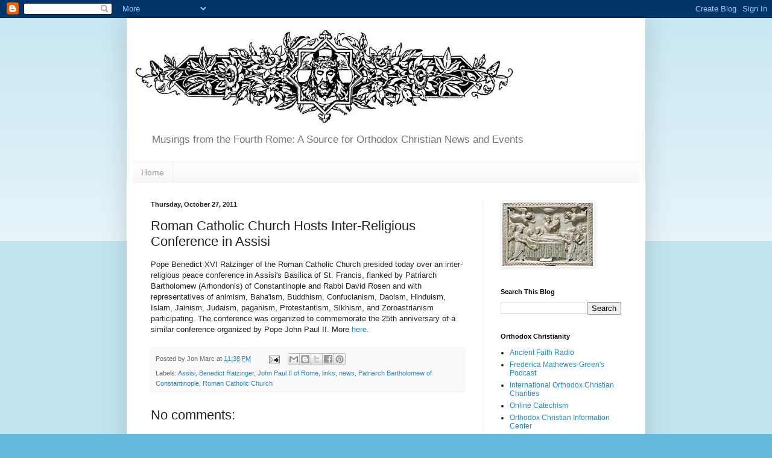

--- FILE ---
content_type: text/html; charset=UTF-8
request_url: https://albionfourthrome.blogspot.com/2011/10/roman-catholic-pope-hosts-inter.html
body_size: 20154
content:
<!DOCTYPE html>
<html class='v2' dir='ltr' xmlns='http://www.w3.org/1999/xhtml' xmlns:b='http://www.google.com/2005/gml/b' xmlns:data='http://www.google.com/2005/gml/data' xmlns:expr='http://www.google.com/2005/gml/expr'>
<head>
<link href='https://www.blogger.com/static/v1/widgets/335934321-css_bundle_v2.css' rel='stylesheet' type='text/css'/>
<meta content='IE=EmulateIE7' http-equiv='X-UA-Compatible'/>
<meta content='width=1100' name='viewport'/>
<meta content='text/html; charset=UTF-8' http-equiv='Content-Type'/>
<meta content='blogger' name='generator'/>
<link href='https://albionfourthrome.blogspot.com/favicon.ico' rel='icon' type='image/x-icon'/>
<link href='http://albionfourthrome.blogspot.com/2011/10/roman-catholic-pope-hosts-inter.html' rel='canonical'/>
<link rel="alternate" type="application/atom+xml" title="Musings from the Fourth Rome - Atom" href="https://albionfourthrome.blogspot.com/feeds/posts/default" />
<link rel="alternate" type="application/rss+xml" title="Musings from the Fourth Rome - RSS" href="https://albionfourthrome.blogspot.com/feeds/posts/default?alt=rss" />
<link rel="service.post" type="application/atom+xml" title="Musings from the Fourth Rome - Atom" href="https://www.blogger.com/feeds/5849580439208106737/posts/default" />

<link rel="alternate" type="application/atom+xml" title="Musings from the Fourth Rome - Atom" href="https://albionfourthrome.blogspot.com/feeds/2435361770521801738/comments/default" />
<!--Can't find substitution for tag [blog.ieCssRetrofitLinks]-->
<meta content='http://albionfourthrome.blogspot.com/2011/10/roman-catholic-pope-hosts-inter.html' property='og:url'/>
<meta content='Roman Catholic Church Hosts Inter-Religious Conference in Assisi' property='og:title'/>
<meta content='Pope Benedict XVI Ratzinger of the Roman Catholic Church presided today over an inter-religious peace conference in Assisi&#39;s Basilica of St....' property='og:description'/>
<title>Musings from the Fourth Rome: Roman Catholic Church Hosts Inter-Religious Conference in Assisi</title>
<style id='page-skin-1' type='text/css'><!--
/*
-----------------------------------------------
Blogger Template Style
Name:     Simple
Designer: Blogger
URL:      www.blogger.com
----------------------------------------------- */
/* Content
----------------------------------------------- */
body {
font: normal normal 12px Arial, Tahoma, Helvetica, FreeSans, sans-serif;
color: #222222;
background: #66bbdd none repeat scroll top left;
padding: 0 40px 40px 40px;
}
html body .region-inner {
min-width: 0;
max-width: 100%;
width: auto;
}
h2 {
font-size: 22px;
}
a:link {
text-decoration:none;
color: #2288bb;
}
a:visited {
text-decoration:none;
color: #888888;
}
a:hover {
text-decoration:underline;
color: #33aaff;
}
.body-fauxcolumn-outer .fauxcolumn-inner {
background: transparent url(https://resources.blogblog.com/blogblog/data/1kt/simple/body_gradient_tile_light.png) repeat scroll top left;
_background-image: none;
}
.body-fauxcolumn-outer .cap-top {
position: absolute;
z-index: 1;
height: 400px;
width: 100%;
}
.body-fauxcolumn-outer .cap-top .cap-left {
width: 100%;
background: transparent url(https://resources.blogblog.com/blogblog/data/1kt/simple/gradients_light.png) repeat-x scroll top left;
_background-image: none;
}
.content-outer {
-moz-box-shadow: 0 0 40px rgba(0, 0, 0, .15);
-webkit-box-shadow: 0 0 5px rgba(0, 0, 0, .15);
-goog-ms-box-shadow: 0 0 10px #333333;
box-shadow: 0 0 40px rgba(0, 0, 0, .15);
margin-bottom: 1px;
}
.content-inner {
padding: 10px 10px;
}
.content-inner {
background-color: #ffffff;
}
/* Header
----------------------------------------------- */
.header-outer {
background: transparent none repeat-x scroll 0 -400px;
_background-image: none;
}
.Header h1 {
font: normal normal 60px Arial, Tahoma, Helvetica, FreeSans, sans-serif;
color: #3399bb;
text-shadow: -1px -1px 1px rgba(0, 0, 0, .2);
}
.Header h1 a {
color: #3399bb;
}
.Header .description {
font-size: 140%;
color: #777777;
}
.header-inner .Header .titlewrapper {
padding: 22px 30px;
}
.header-inner .Header .descriptionwrapper {
padding: 0 30px;
}
/* Tabs
----------------------------------------------- */
.tabs-inner .section:first-child {
border-top: 1px solid #eeeeee;
}
.tabs-inner .section:first-child ul {
margin-top: -1px;
border-top: 1px solid #eeeeee;
border-left: 0 solid #eeeeee;
border-right: 0 solid #eeeeee;
}
.tabs-inner .widget ul {
background: #f5f5f5 url(https://resources.blogblog.com/blogblog/data/1kt/simple/gradients_light.png) repeat-x scroll 0 -800px;
_background-image: none;
border-bottom: 1px solid #eeeeee;
margin-top: 0;
margin-left: -30px;
margin-right: -30px;
}
.tabs-inner .widget li a {
display: inline-block;
padding: .6em 1em;
font: normal normal 14px Arial, Tahoma, Helvetica, FreeSans, sans-serif;
color: #999999;
border-left: 1px solid #ffffff;
border-right: 1px solid #eeeeee;
}
.tabs-inner .widget li:first-child a {
border-left: none;
}
.tabs-inner .widget li.selected a, .tabs-inner .widget li a:hover {
color: #000000;
background-color: #eeeeee;
text-decoration: none;
}
/* Columns
----------------------------------------------- */
.main-outer {
border-top: 0 solid #eeeeee;
}
.fauxcolumn-left-outer .fauxcolumn-inner {
border-right: 1px solid #eeeeee;
}
.fauxcolumn-right-outer .fauxcolumn-inner {
border-left: 1px solid #eeeeee;
}
/* Headings
----------------------------------------------- */
div.widget > h2,
div.widget h2.title {
margin: 0 0 1em 0;
font: normal bold 11px Arial, Tahoma, Helvetica, FreeSans, sans-serif;
color: #000000;
}
/* Widgets
----------------------------------------------- */
.widget .zippy {
color: #999999;
text-shadow: 2px 2px 1px rgba(0, 0, 0, .1);
}
.widget .popular-posts ul {
list-style: none;
}
/* Posts
----------------------------------------------- */
h2.date-header {
font: normal bold 11px Arial, Tahoma, Helvetica, FreeSans, sans-serif;
}
.date-header span {
background-color: transparent;
color: #222222;
padding: inherit;
letter-spacing: inherit;
margin: inherit;
}
.main-inner {
padding-top: 30px;
padding-bottom: 30px;
}
.main-inner .column-center-inner {
padding: 0 15px;
}
.main-inner .column-center-inner .section {
margin: 0 15px;
}
.post {
margin: 0 0 25px 0;
}
h3.post-title, .comments h4 {
font: normal normal 22px Arial, Tahoma, Helvetica, FreeSans, sans-serif;
margin: .75em 0 0;
}
.post-body {
font-size: 110%;
line-height: 1.4;
position: relative;
}
.post-body img, .post-body .tr-caption-container, .Profile img, .Image img,
.BlogList .item-thumbnail img {
padding: 2px;
background: #ffffff;
border: 1px solid #eeeeee;
-moz-box-shadow: 1px 1px 5px rgba(0, 0, 0, .1);
-webkit-box-shadow: 1px 1px 5px rgba(0, 0, 0, .1);
box-shadow: 1px 1px 5px rgba(0, 0, 0, .1);
}
.post-body img, .post-body .tr-caption-container {
padding: 5px;
}
.post-body .tr-caption-container {
color: #222222;
}
.post-body .tr-caption-container img {
padding: 0;
background: transparent;
border: none;
-moz-box-shadow: 0 0 0 rgba(0, 0, 0, .1);
-webkit-box-shadow: 0 0 0 rgba(0, 0, 0, .1);
box-shadow: 0 0 0 rgba(0, 0, 0, .1);
}
.post-header {
margin: 0 0 1.5em;
line-height: 1.6;
font-size: 90%;
}
.post-footer {
margin: 20px -2px 0;
padding: 5px 10px;
color: #666666;
background-color: #f9f9f9;
border-bottom: 1px solid #eeeeee;
line-height: 1.6;
font-size: 90%;
}
#comments .comment-author {
padding-top: 1.5em;
border-top: 1px solid #eeeeee;
background-position: 0 1.5em;
}
#comments .comment-author:first-child {
padding-top: 0;
border-top: none;
}
.avatar-image-container {
margin: .2em 0 0;
}
#comments .avatar-image-container img {
border: 1px solid #eeeeee;
}
/* Comments
----------------------------------------------- */
.comments .comments-content .icon.blog-author {
background-repeat: no-repeat;
background-image: url([data-uri]);
}
.comments .comments-content .loadmore a {
border-top: 1px solid #999999;
border-bottom: 1px solid #999999;
}
.comments .comment-thread.inline-thread {
background-color: #f9f9f9;
}
.comments .continue {
border-top: 2px solid #999999;
}
/* Accents
---------------------------------------------- */
.section-columns td.columns-cell {
border-left: 1px solid #eeeeee;
}
.blog-pager {
background: transparent none no-repeat scroll top center;
}
.blog-pager-older-link, .home-link,
.blog-pager-newer-link {
background-color: #ffffff;
padding: 5px;
}
.footer-outer {
border-top: 0 dashed #bbbbbb;
}
/* Mobile
----------------------------------------------- */
body.mobile  {
background-size: auto;
}
.mobile .body-fauxcolumn-outer {
background: transparent none repeat scroll top left;
}
.mobile .body-fauxcolumn-outer .cap-top {
background-size: 100% auto;
}
.mobile .content-outer {
-webkit-box-shadow: 0 0 3px rgba(0, 0, 0, .15);
box-shadow: 0 0 3px rgba(0, 0, 0, .15);
}
.mobile .tabs-inner .widget ul {
margin-left: 0;
margin-right: 0;
}
.mobile .post {
margin: 0;
}
.mobile .main-inner .column-center-inner .section {
margin: 0;
}
.mobile .date-header span {
padding: 0.1em 10px;
margin: 0 -10px;
}
.mobile h3.post-title {
margin: 0;
}
.mobile .blog-pager {
background: transparent none no-repeat scroll top center;
}
.mobile .footer-outer {
border-top: none;
}
.mobile .main-inner, .mobile .footer-inner {
background-color: #ffffff;
}
.mobile-index-contents {
color: #222222;
}
.mobile-link-button {
background-color: #2288bb;
}
.mobile-link-button a:link, .mobile-link-button a:visited {
color: #ffffff;
}
.mobile .tabs-inner .section:first-child {
border-top: none;
}
.mobile .tabs-inner .PageList .widget-content {
background-color: #eeeeee;
color: #000000;
border-top: 1px solid #eeeeee;
border-bottom: 1px solid #eeeeee;
}
.mobile .tabs-inner .PageList .widget-content .pagelist-arrow {
border-left: 1px solid #eeeeee;
}

--></style>
<style id='template-skin-1' type='text/css'><!--
body {
min-width: 860px;
}
.content-outer, .content-fauxcolumn-outer, .region-inner {
min-width: 860px;
max-width: 860px;
_width: 860px;
}
.main-inner .columns {
padding-left: 0px;
padding-right: 260px;
}
.main-inner .fauxcolumn-center-outer {
left: 0px;
right: 260px;
/* IE6 does not respect left and right together */
_width: expression(this.parentNode.offsetWidth -
parseInt("0px") -
parseInt("260px") + 'px');
}
.main-inner .fauxcolumn-left-outer {
width: 0px;
}
.main-inner .fauxcolumn-right-outer {
width: 260px;
}
.main-inner .column-left-outer {
width: 0px;
right: 100%;
margin-left: -0px;
}
.main-inner .column-right-outer {
width: 260px;
margin-right: -260px;
}
#layout {
min-width: 0;
}
#layout .content-outer {
min-width: 0;
width: 800px;
}
#layout .region-inner {
min-width: 0;
width: auto;
}
--></style>
<link href='http://www.clker.com/cliparts/a/b/5/7/1247116327648489002CoA_of_the_Byzantine_Empire.svg.hi.png' rel='shortcut icon'/>
<link href='https://www.blogger.com/dyn-css/authorization.css?targetBlogID=5849580439208106737&amp;zx=233e5e4b-c12d-4789-94fb-bb7e2ecbaf9e' media='none' onload='if(media!=&#39;all&#39;)media=&#39;all&#39;' rel='stylesheet'/><noscript><link href='https://www.blogger.com/dyn-css/authorization.css?targetBlogID=5849580439208106737&amp;zx=233e5e4b-c12d-4789-94fb-bb7e2ecbaf9e' rel='stylesheet'/></noscript>
<meta name='google-adsense-platform-account' content='ca-host-pub-1556223355139109'/>
<meta name='google-adsense-platform-domain' content='blogspot.com'/>

</head>
<body class='loading variant-pale'>
<div class='navbar section' id='navbar'><div class='widget Navbar' data-version='1' id='Navbar1'><script type="text/javascript">
    function setAttributeOnload(object, attribute, val) {
      if(window.addEventListener) {
        window.addEventListener('load',
          function(){ object[attribute] = val; }, false);
      } else {
        window.attachEvent('onload', function(){ object[attribute] = val; });
      }
    }
  </script>
<div id="navbar-iframe-container"></div>
<script type="text/javascript" src="https://apis.google.com/js/platform.js"></script>
<script type="text/javascript">
      gapi.load("gapi.iframes:gapi.iframes.style.bubble", function() {
        if (gapi.iframes && gapi.iframes.getContext) {
          gapi.iframes.getContext().openChild({
              url: 'https://www.blogger.com/navbar/5849580439208106737?po\x3d2435361770521801738\x26origin\x3dhttps://albionfourthrome.blogspot.com',
              where: document.getElementById("navbar-iframe-container"),
              id: "navbar-iframe"
          });
        }
      });
    </script><script type="text/javascript">
(function() {
var script = document.createElement('script');
script.type = 'text/javascript';
script.src = '//pagead2.googlesyndication.com/pagead/js/google_top_exp.js';
var head = document.getElementsByTagName('head')[0];
if (head) {
head.appendChild(script);
}})();
</script>
</div></div>
<div class='body-fauxcolumns'>
<div class='fauxcolumn-outer body-fauxcolumn-outer'>
<div class='cap-top'>
<div class='cap-left'></div>
<div class='cap-right'></div>
</div>
<div class='fauxborder-left'>
<div class='fauxborder-right'></div>
<div class='fauxcolumn-inner'>
</div>
</div>
<div class='cap-bottom'>
<div class='cap-left'></div>
<div class='cap-right'></div>
</div>
</div>
</div>
<div class='content'>
<div class='content-fauxcolumns'>
<div class='fauxcolumn-outer content-fauxcolumn-outer'>
<div class='cap-top'>
<div class='cap-left'></div>
<div class='cap-right'></div>
</div>
<div class='fauxborder-left'>
<div class='fauxborder-right'></div>
<div class='fauxcolumn-inner'>
</div>
</div>
<div class='cap-bottom'>
<div class='cap-left'></div>
<div class='cap-right'></div>
</div>
</div>
</div>
<div class='content-outer'>
<div class='content-cap-top cap-top'>
<div class='cap-left'></div>
<div class='cap-right'></div>
</div>
<div class='fauxborder-left content-fauxborder-left'>
<div class='fauxborder-right content-fauxborder-right'></div>
<div class='content-inner'>
<header>
<div class='header-outer'>
<div class='header-cap-top cap-top'>
<div class='cap-left'></div>
<div class='cap-right'></div>
</div>
<div class='fauxborder-left header-fauxborder-left'>
<div class='fauxborder-right header-fauxborder-right'></div>
<div class='region-inner header-inner'>
<div class='header section' id='header'><div class='widget Header' data-version='1' id='Header1'>
<div id='header-inner'>
<a href='https://albionfourthrome.blogspot.com/' style='display: block'>
<img alt='Musings from the Fourth Rome' height='172px; ' id='Header1_headerimg' src='https://blogger.googleusercontent.com/img/b/R29vZ2xl/AVvXsEiHNOAv12UpkDUVZR9cxqstRB9nSLeBwlI0Cq9rODYYpAtIVgHQ4awWpFZntvSA7MZbmW9uPwnYXMS9DobM49DgBuIv7OIzoFbreIoG5hBNnqV3t673OA4-pZP9RcfyV-17Ph2eC0wRFtc/s1600/Mandylion2.jpg' style='display: block' width='640px; '/>
</a>
<div class='descriptionwrapper'>
<p class='description'><span>Musings from the Fourth Rome: A Source for Orthodox Christian News and Events</span></p>
</div>
</div>
</div></div>
</div>
</div>
<div class='header-cap-bottom cap-bottom'>
<div class='cap-left'></div>
<div class='cap-right'></div>
</div>
</div>
</header>
<div class='tabs-outer'>
<div class='tabs-cap-top cap-top'>
<div class='cap-left'></div>
<div class='cap-right'></div>
</div>
<div class='fauxborder-left tabs-fauxborder-left'>
<div class='fauxborder-right tabs-fauxborder-right'></div>
<div class='region-inner tabs-inner'>
<div class='tabs section' id='crosscol'><div class='widget PageList' data-version='1' id='PageList1'>
<h2>Pages</h2>
<div class='widget-content'>
<ul>
<li>
<a href='https://albionfourthrome.blogspot.com/'>Home</a>
</li>
</ul>
<div class='clear'></div>
</div>
</div></div>
<div class='tabs no-items section' id='crosscol-overflow'></div>
</div>
</div>
<div class='tabs-cap-bottom cap-bottom'>
<div class='cap-left'></div>
<div class='cap-right'></div>
</div>
</div>
<div class='main-outer'>
<div class='main-cap-top cap-top'>
<div class='cap-left'></div>
<div class='cap-right'></div>
</div>
<div class='fauxborder-left main-fauxborder-left'>
<div class='fauxborder-right main-fauxborder-right'></div>
<div class='region-inner main-inner'>
<div class='columns fauxcolumns'>
<div class='fauxcolumn-outer fauxcolumn-center-outer'>
<div class='cap-top'>
<div class='cap-left'></div>
<div class='cap-right'></div>
</div>
<div class='fauxborder-left'>
<div class='fauxborder-right'></div>
<div class='fauxcolumn-inner'>
</div>
</div>
<div class='cap-bottom'>
<div class='cap-left'></div>
<div class='cap-right'></div>
</div>
</div>
<div class='fauxcolumn-outer fauxcolumn-left-outer'>
<div class='cap-top'>
<div class='cap-left'></div>
<div class='cap-right'></div>
</div>
<div class='fauxborder-left'>
<div class='fauxborder-right'></div>
<div class='fauxcolumn-inner'>
</div>
</div>
<div class='cap-bottom'>
<div class='cap-left'></div>
<div class='cap-right'></div>
</div>
</div>
<div class='fauxcolumn-outer fauxcolumn-right-outer'>
<div class='cap-top'>
<div class='cap-left'></div>
<div class='cap-right'></div>
</div>
<div class='fauxborder-left'>
<div class='fauxborder-right'></div>
<div class='fauxcolumn-inner'>
</div>
</div>
<div class='cap-bottom'>
<div class='cap-left'></div>
<div class='cap-right'></div>
</div>
</div>
<!-- corrects IE6 width calculation -->
<div class='columns-inner'>
<div class='column-center-outer'>
<div class='column-center-inner'>
<div class='main section' id='main'><div class='widget Blog' data-version='1' id='Blog1'>
<div class='blog-posts hfeed'>

          <div class="date-outer">
        
<h2 class='date-header'><span>Thursday, October 27, 2011</span></h2>

          <div class="date-posts">
        
<div class='post-outer'>
<div class='post hentry'>
<a name='2435361770521801738'></a>
<h3 class='post-title entry-title'>
Roman Catholic Church Hosts Inter-Religious Conference in Assisi
</h3>
<div class='post-header'>
<div class='post-header-line-1'></div>
</div>
<div class='post-body entry-content' id='post-body-2435361770521801738'>
Pope Benedict XVI Ratzinger of the Roman Catholic Church presided today over an inter-religious peace conference in Assisi's Basilica of St. Francis, flanked by Patriarch Bartholomew (Arhondonis) of Constantinople and Rabbi David Rosen and with representatives of animism, Baha'ism, Buddhism, Confucianism, Daoism, Hinduism, Islam, Jainism, Judaism, paganism, Protestantism, Sikhism, and Zoroastrianism participating. The conference was organized to commemorate the 25th anniversary of a similar conference organized by Pope John Paul II. More <a href="//www.google.com/hostednews/afp/article/ALeqM5gKA0dUXDiHbPnT7BsPBEd9dTKr_w?docId=CNG.0af8f11acd1989af42a50ede5cf89585.291">here</a>.
<div style='clear: both;'></div>
</div>
<div class='post-footer'>
<div class='post-footer-line post-footer-line-1'><span class='post-author vcard'>
Posted by
<span class='fn'>Jon Marc</span>
</span>
<span class='post-timestamp'>
at
<a class='timestamp-link' href='https://albionfourthrome.blogspot.com/2011/10/roman-catholic-pope-hosts-inter.html' rel='bookmark' title='permanent link'><abbr class='published' title='2011-10-27T23:38:00-04:00'>11:38&#8239;PM</abbr></a>
</span>
<span class='post-comment-link'>
</span>
<span class='post-icons'>
<span class='item-action'>
<a href='https://www.blogger.com/email-post/5849580439208106737/2435361770521801738' title='Email Post'>
<img alt="" class="icon-action" height="13" src="//img1.blogblog.com/img/icon18_email.gif" width="18">
</a>
</span>
<span class='item-control blog-admin pid-564999434'>
<a href='https://www.blogger.com/post-edit.g?blogID=5849580439208106737&postID=2435361770521801738&from=pencil' title='Edit Post'>
<img alt='' class='icon-action' height='18' src='https://resources.blogblog.com/img/icon18_edit_allbkg.gif' width='18'/>
</a>
</span>
</span>
<div class='post-share-buttons goog-inline-block'>
<a class='goog-inline-block share-button sb-email' href='https://www.blogger.com/share-post.g?blogID=5849580439208106737&postID=2435361770521801738&target=email' target='_blank' title='Email This'><span class='share-button-link-text'>Email This</span></a><a class='goog-inline-block share-button sb-blog' href='https://www.blogger.com/share-post.g?blogID=5849580439208106737&postID=2435361770521801738&target=blog' onclick='window.open(this.href, "_blank", "height=270,width=475"); return false;' target='_blank' title='BlogThis!'><span class='share-button-link-text'>BlogThis!</span></a><a class='goog-inline-block share-button sb-twitter' href='https://www.blogger.com/share-post.g?blogID=5849580439208106737&postID=2435361770521801738&target=twitter' target='_blank' title='Share to X'><span class='share-button-link-text'>Share to X</span></a><a class='goog-inline-block share-button sb-facebook' href='https://www.blogger.com/share-post.g?blogID=5849580439208106737&postID=2435361770521801738&target=facebook' onclick='window.open(this.href, "_blank", "height=430,width=640"); return false;' target='_blank' title='Share to Facebook'><span class='share-button-link-text'>Share to Facebook</span></a><a class='goog-inline-block share-button sb-pinterest' href='https://www.blogger.com/share-post.g?blogID=5849580439208106737&postID=2435361770521801738&target=pinterest' target='_blank' title='Share to Pinterest'><span class='share-button-link-text'>Share to Pinterest</span></a>
</div>
</div>
<div class='post-footer-line post-footer-line-2'><span class='post-labels'>
Labels:
<a href='https://albionfourthrome.blogspot.com/search/label/Assisi' rel='tag'>Assisi</a>,
<a href='https://albionfourthrome.blogspot.com/search/label/Benedict%20Ratzinger' rel='tag'>Benedict Ratzinger</a>,
<a href='https://albionfourthrome.blogspot.com/search/label/John%20Paul%20II%20of%20Rome' rel='tag'>John Paul II of Rome</a>,
<a href='https://albionfourthrome.blogspot.com/search/label/links' rel='tag'>links</a>,
<a href='https://albionfourthrome.blogspot.com/search/label/news' rel='tag'>news</a>,
<a href='https://albionfourthrome.blogspot.com/search/label/Patriarch%20Bartholomew%20of%20Constantinople' rel='tag'>Patriarch Bartholomew of Constantinople</a>,
<a href='https://albionfourthrome.blogspot.com/search/label/Roman%20Catholic%20Church' rel='tag'>Roman Catholic Church</a>
</span>
</div>
<div class='post-footer-line post-footer-line-3'></div>
</div>
</div>
<div class='comments' id='comments'>
<a name='comments'></a>
<h4>No comments:</h4>
<div id='Blog1_comments-block-wrapper'>
<dl class='avatar-comment-indent' id='comments-block'>
</dl>
</div>
<p class='comment-footer'>
<div class='comment-form'>
<a name='comment-form'></a>
<h4 id='comment-post-message'>Post a Comment</h4>
<p>
</p>
<a href='https://www.blogger.com/comment/frame/5849580439208106737?po=2435361770521801738&hl=en&saa=85391&origin=https://albionfourthrome.blogspot.com' id='comment-editor-src'></a>
<iframe allowtransparency='true' class='blogger-iframe-colorize blogger-comment-from-post' frameborder='0' height='410px' id='comment-editor' name='comment-editor' src='' width='100%'></iframe>
<script src='https://www.blogger.com/static/v1/jsbin/2830521187-comment_from_post_iframe.js' type='text/javascript'></script>
<script type='text/javascript'>
      BLOG_CMT_createIframe('https://www.blogger.com/rpc_relay.html');
    </script>
</div>
</p>
</div>
</div>

        </div></div>
      
</div>
<div class='blog-pager' id='blog-pager'>
<span id='blog-pager-newer-link'>
<a class='blog-pager-newer-link' href='https://albionfourthrome.blogspot.com/2011/10/pope-theodore-comments-on-unity-of.html' id='Blog1_blog-pager-newer-link' title='Newer Post'>Newer Post</a>
</span>
<span id='blog-pager-older-link'>
<a class='blog-pager-older-link' href='https://albionfourthrome.blogspot.com/2011/10/serbian-orthodox-seminary-to-reopen-in.html' id='Blog1_blog-pager-older-link' title='Older Post'>Older Post</a>
</span>
<a class='home-link' href='https://albionfourthrome.blogspot.com/'>Home</a>
</div>
<div class='clear'></div>
<div class='post-feeds'>
<div class='feed-links'>
Subscribe to:
<a class='feed-link' href='https://albionfourthrome.blogspot.com/feeds/2435361770521801738/comments/default' target='_blank' type='application/atom+xml'>Post Comments (Atom)</a>
</div>
</div>
</div></div>
</div>
</div>
<div class='column-left-outer'>
<div class='column-left-inner'>
<aside>
</aside>
</div>
</div>
<div class='column-right-outer'>
<div class='column-right-inner'>
<aside>
<div class='sidebar section' id='sidebar-right-1'><div class='widget Image' data-version='1' id='Image1'>
<div class='widget-content'>
<img alt='' height='105' id='Image1_img' src='https://blogger.googleusercontent.com/img/b/R29vZ2xl/AVvXsEhxrmkHJekY53GaLK7YJ-HunNtujy6X_cH3p53gH11NM6BageXjxaRS7W6VaeOK5W1OYzelt8tw0fxDMaUdbsAh0E-_qJpd9FhBUT3yuG2OtDBCjoPnJxpgKiZ3cw61kyjb2lWq68GkuQo/s150/Dormition+%2528ivory%2529.jpg' width='150'/>
<br/>
</div>
<div class='clear'></div>
</div><div class='widget BlogSearch' data-version='1' id='BlogSearch1'>
<h2 class='title'>Search This Blog</h2>
<div class='widget-content'>
<div id='BlogSearch1_form'>
<form action='https://albionfourthrome.blogspot.com/search' class='gsc-search-box' target='_top'>
<table cellpadding='0' cellspacing='0' class='gsc-search-box'>
<tbody>
<tr>
<td class='gsc-input'>
<input autocomplete='off' class='gsc-input' name='q' size='10' title='search' type='text' value=''/>
</td>
<td class='gsc-search-button'>
<input class='gsc-search-button' title='search' type='submit' value='Search'/>
</td>
</tr>
</tbody>
</table>
</form>
</div>
</div>
<div class='clear'></div>
</div><div class='widget LinkList' data-version='1' id='LinkList1'>
<h2>Orthodox Christianity</h2>
<div class='widget-content'>
<ul>
<li><a href='http://ancientfaith.com/'>Ancient Faith Radio</a></li>
<li><a href='http://ancientfaith.com/podcasts/frederica'>Frederica Mathewes-Green's Podcast</a></li>
<li><a href='http://www.iocc.org/'>International Orthodox Christian Charities</a></li>
<li><a href='http://en.hilarion.orthodoxia.org/5_1'>Online Catechism</a></li>
<li><a href='http://www.orthodoxinfo.com/'>Orthodox Christian Information Center</a></li>
<li><a href='http://www.ocmc.org/'>Orthodox Christian Mission Center</a></li>
<li><a href='http://www.incommunion.org/'>Orthodox Peace Fellowship</a></li>
<li><a href='http://www.orthodoxsermons.org/'>Orthodox Sermons</a></li>
<li><a href='http://orthodoxstudybible.com/'>Orthodox Study Bible</a></li>
</ul>
<div class='clear'></div>
</div>
</div><div class='widget LinkList' data-version='1' id='LinkList4'>
<h2>Local Orthodox Churches</h2>
<div class='widget-content'>
<ul>
<li><a href='http://www.patriarchate.org/'>Constantinopolitan Orthodox Church</a></li>
<li><a href='http://www.patriarchateofalexandria.com/'>Alexandrian Orthodox Church</a></li>
<li><a href='http://copticpope.org/'>Coptic Orthodox Church</a></li>
<li><a href='http://www.antiochpat.org/'>Antiochian Orthodox Church</a></li>
<li><a href='http://www.syrian-orthodox.com/news.php'>Syriac Orthodox Church</a></li>
<li><a href='http://www.jerusalem-patriarchate.info/'>Jerusalemite Orthodox Church</a></li>
<li><a href='http://www.patriarchia.ru/'>Russian Orthodox Church</a></li>
<li><a href='http://www.armenianchurch.org/index.jsp?&lng=en'>Armenian Orthodox Church of Echmiadzin</a></li>
<li><a href='http://www.zeorthodox.org/'>Ethiopian Orthodox Church</a></li>
<li><a href='http://www.patriarchate.ge/'>Georgian Orthodox Church</a></li>
<li><a href='http://www.bg-patriarshia.bg/'>Bulgarian Orthodox Church</a></li>
<li><a href='http://www.spc.rs/'>Serbian Orthodox Church</a></li>
<li><a href='http://www.patriarhia.ro/'>Romanian Orthodox Church</a></li>
<li><a href='http://www.cerkva.info/'>Ukrainian Orthodox Church</a></li>
<li><a href='http://tewahdo.org/index.php?option=com_content&view=article&id=143:eritrea-and-christianity&catid=67:eritrea-a-christianity-&Itemid=120'>Eritrean Orthodox Church</a></li>
<li><a href='http://www.armenianorthodoxchurch.org/'>Armenian Orthodox Church of Cilicia</a></li>
<li><a href='http://mosc.in/'>Malankara Orthodox Church</a></li>
<li><a href='http://www.churchofcyprus.org.cy/'>Cypriot Orthodox Church</a></li>
<li><a href='http://www.mpc.org.mk/'>Macedonian Orthodox Church</a></li>
<li><a href='http://www.ecclesia.gr/'>Greek Orthodox Church</a></li>
<li><a href='http://www.orthodoxalbania.org/'>Albanian Orthodox Church</a></li>
<li><a href='http://www.orthodox.pl/'>Polish Orthodox Church</a></li>
<li><a href='http://www.pravoslavnacirkev.cz/'>Czechoslovak Orthodox Church</a></li>
<li><a href='http://www.oca.org/'>American Orthodox Church</a></li>
<li><a href='http://www.iak.gr/'>Cretan Orthodox Church (Ecumenical Patriarchate)</a></li>
<li><a href='http://www.eoc.ee/'>Estonian Orthodox Church (Ecumenical Patriarchate)</a></li>
<li><a href='http://www.ort.fi/fi/'>Finnish Orthodox Church (Ecumenical Patriarchate)</a></li>
<li><a href='http://www.uocc.ca/'>Ukrainian Orthodox Church of Canada (Ecumenical Patriarchate)</a></li>
<li><a href='http://www.ukrainianorthodoxchurchusa.org/'>Ukrainian Orthodox Church of the Diaspora (Ecumenical Patriarchate)</a></li>
<li><a href='http://www.orthodoxsyrianchurch.com/home'>Malankara Orthodox Church (Antioch Patriarchate)</a></li>
<li><a href='http://www.sinaimonastery.com/'>Sinaite Orthodox Church (Jerusalem Patriarchate)</a></li>
<li><a href='http://www.church.by/'>Belorussian Orthodox Church (Moscow Patriarchate)</a></li>
<li><a href='http://www.chinese.orthodoxy.ru/'>Chinese Orthodox Church (Moscow Patriarchate)</a></li>
<li><a href='http://www.orthodox.ee/'>Estonian Orthodox Church (Moscow Patriarchate)</a></li>
<li><a href='http://www.orthodoxjapan.jp/'>Japanese Orthodox Church (Moscow Patriarchate)</a></li>
<li><a href='http://www.pareizticiba.lv/'>Latvian Orthodox Church (Moscow Patriarchate)</a></li>
<li><a href='http://www.mitropolia.md/'>Moldovan Orthodox Church (Moscow Patriarchate)</a></li>
<li><a href='http://www.synod.com/'>Russian Orthodox Church Outside Russia (Moscow Patriarchate)</a></li>
<li><a href='http://orthodox.org.ua/'>Ukrainian Orthodox Church (Moscow Patriarchate)</a></li>
<li><a href='http://www.armenianchurch.org/index.jsp?sid=1&id=84&pid=3'>Armenian Orthodox Church of Constantinople (Echmiadzin Patriarchate)</a></li>
<li><a href='http://www.armenian-patriarchate.org/'>Armenian Orthodox Church of Jerusalem (Echmiadzin Patriarchate)</a></li>
<li><a href='http://www.poa-info.org/'>Macedonian Orthodox Church (Pech Patriarchate)</a></li>
<li><a href='http://www.mitropoliabasarabiei.ro/'>Bessarabian Orthodox Church (Bucharest Patriarchate)</a></li>
</ul>
<div class='clear'></div>
</div>
</div><div class='widget LinkList' data-version='1' id='LinkList2'>
<h2>World Orthodoxy</h2>
<div class='widget-content'>
<ul>
<li><a href='http://www.abkhazian-churches.ru/'>Abkhazian Orthodoxy</a></li>
<li><a href='http://www.orthodoxie.be/'>Belgian Orthodoxy</a></li>
<li><a href='http://www.orthodoxchurch.bz/'>Belizian Orthodoxy</a></li>
<li><a href='http://orthodoxbolivia.org/'>Bolivian Orthodoxy</a></li>
<li><a href='http://cambodia.orthodox.or.th/'>Cambodian Orthodoxy</a></li>
<li><a href='http://www.misionortodoxa.org/'>Chilean Orthodoxy</a></li>
<li><a href='http://www.orthodox.cn/index_en.html'>Chinese Orthodoxy</a></li>
<li><a href='http://www.orthodoxen.nl/'>Dutch Orthodoxy</a></li>
<li><a href='http://www.ethiopianorthodox.org/'>Ethiopian Orthodoxy</a></li>
<li><a href='http://la-france-orthodoxe.net/'>French Orthodoxy</a></li>
<li><a href='http://www.friendsofindonesia.org/'>Friends of Indonesia</a></li>
<li><a href='http://www.kokid.de/'>German Orthodoxy</a></li>
<li><a href='http://www.abbayesehaq.com/nw_activities_caribbeanJamaicaII.htm'>Jamaican Orthodoxy</a></li>
<li><a href='http://www.ortodoks.no/'>Norwegian Orthodoxy</a></li>
<li><a href='http://www.numibia.net/nubia/christian.htm'>Nubian Orthodoxy</a></li>
<li><a href='http://www.alloneparxi.ru/'>Ossetian Orthodoxy</a></li>
<li><a href='http://www.orthodoxie.ch/'>Swiss Orthodoxy</a></li>
<li><a href='http://sor.cua.edu/'>Syriac Orthodoxy</a></li>
<li><a href='http://theological.asia/'>Taiwanese Orthodoxy</a></li>
<li><a href='http://www.orthodox.or.th/index.php?lang=th'>Thai Orthodoxy</a></li>
<li><a href='http://www.ortodoksluk.org/index.htm'>Turkish Orthodoxy</a></li>
<li><a href='http://orthodoxwesternrite.wordpress.com/'>Western Orthodoxy</a></li>
</ul>
<div class='clear'></div>
</div>
</div><div class='widget Subscribe' data-version='1' id='Subscribe1'>
<div style='white-space:nowrap'>
<h2 class='title'>Subscribe To</h2>
<div class='widget-content'>
<div class='subscribe-wrapper subscribe-type-POST'>
<div class='subscribe expanded subscribe-type-POST' id='SW_READER_LIST_Subscribe1POST' style='display:none;'>
<div class='top'>
<span class='inner' onclick='return(_SW_toggleReaderList(event, "Subscribe1POST"));'>
<img class='subscribe-dropdown-arrow' src='https://resources.blogblog.com/img/widgets/arrow_dropdown.gif'/>
<img align='absmiddle' alt='' border='0' class='feed-icon' src='https://resources.blogblog.com/img/icon_feed12.png'/>
Posts
</span>
<div class='feed-reader-links'>
<a class='feed-reader-link' href='https://www.netvibes.com/subscribe.php?url=https%3A%2F%2Falbionfourthrome.blogspot.com%2Ffeeds%2Fposts%2Fdefault' target='_blank'>
<img src='https://resources.blogblog.com/img/widgets/subscribe-netvibes.png'/>
</a>
<a class='feed-reader-link' href='https://add.my.yahoo.com/content?url=https%3A%2F%2Falbionfourthrome.blogspot.com%2Ffeeds%2Fposts%2Fdefault' target='_blank'>
<img src='https://resources.blogblog.com/img/widgets/subscribe-yahoo.png'/>
</a>
<a class='feed-reader-link' href='https://albionfourthrome.blogspot.com/feeds/posts/default' target='_blank'>
<img align='absmiddle' class='feed-icon' src='https://resources.blogblog.com/img/icon_feed12.png'/>
                  Atom
                </a>
</div>
</div>
<div class='bottom'></div>
</div>
<div class='subscribe' id='SW_READER_LIST_CLOSED_Subscribe1POST' onclick='return(_SW_toggleReaderList(event, "Subscribe1POST"));'>
<div class='top'>
<span class='inner'>
<img class='subscribe-dropdown-arrow' src='https://resources.blogblog.com/img/widgets/arrow_dropdown.gif'/>
<span onclick='return(_SW_toggleReaderList(event, "Subscribe1POST"));'>
<img align='absmiddle' alt='' border='0' class='feed-icon' src='https://resources.blogblog.com/img/icon_feed12.png'/>
Posts
</span>
</span>
</div>
<div class='bottom'></div>
</div>
</div>
<div class='subscribe-wrapper subscribe-type-PER_POST'>
<div class='subscribe expanded subscribe-type-PER_POST' id='SW_READER_LIST_Subscribe1PER_POST' style='display:none;'>
<div class='top'>
<span class='inner' onclick='return(_SW_toggleReaderList(event, "Subscribe1PER_POST"));'>
<img class='subscribe-dropdown-arrow' src='https://resources.blogblog.com/img/widgets/arrow_dropdown.gif'/>
<img align='absmiddle' alt='' border='0' class='feed-icon' src='https://resources.blogblog.com/img/icon_feed12.png'/>
Comments
</span>
<div class='feed-reader-links'>
<a class='feed-reader-link' href='https://www.netvibes.com/subscribe.php?url=https%3A%2F%2Falbionfourthrome.blogspot.com%2Ffeeds%2F2435361770521801738%2Fcomments%2Fdefault' target='_blank'>
<img src='https://resources.blogblog.com/img/widgets/subscribe-netvibes.png'/>
</a>
<a class='feed-reader-link' href='https://add.my.yahoo.com/content?url=https%3A%2F%2Falbionfourthrome.blogspot.com%2Ffeeds%2F2435361770521801738%2Fcomments%2Fdefault' target='_blank'>
<img src='https://resources.blogblog.com/img/widgets/subscribe-yahoo.png'/>
</a>
<a class='feed-reader-link' href='https://albionfourthrome.blogspot.com/feeds/2435361770521801738/comments/default' target='_blank'>
<img align='absmiddle' class='feed-icon' src='https://resources.blogblog.com/img/icon_feed12.png'/>
                  Atom
                </a>
</div>
</div>
<div class='bottom'></div>
</div>
<div class='subscribe' id='SW_READER_LIST_CLOSED_Subscribe1PER_POST' onclick='return(_SW_toggleReaderList(event, "Subscribe1PER_POST"));'>
<div class='top'>
<span class='inner'>
<img class='subscribe-dropdown-arrow' src='https://resources.blogblog.com/img/widgets/arrow_dropdown.gif'/>
<span onclick='return(_SW_toggleReaderList(event, "Subscribe1PER_POST"));'>
<img align='absmiddle' alt='' border='0' class='feed-icon' src='https://resources.blogblog.com/img/icon_feed12.png'/>
Comments
</span>
</span>
</div>
<div class='bottom'></div>
</div>
</div>
<div style='clear:both'></div>
</div>
</div>
<div class='clear'></div>
</div><div class='widget BlogList' data-version='1' id='BlogList1'>
<h2 class='title'>My Blog List</h2>
<div class='widget-content'>
<div class='blog-list-container' id='BlogList1_container'>
<ul id='BlogList1_blogs'>
<li style='display: block;'>
<div class='blog-icon'>
<img data-lateloadsrc='https://lh3.googleusercontent.com/blogger_img_proxy/AEn0k_u13c4OFrBB0gV93CVZUPCP6m2JirX-Xv1uCoeeG_CavjNAgXwphBr56aVpQc_g7mNm6j2Vrt1u1YktXKyMJpcU1sSVNy11DmfFwrbPLQ=s16-w16-h16' height='16' width='16'/>
</div>
<div class='blog-content'>
<div class='blog-title'>
<a href='https://frsergei.wordpress.com' target='_blank'>
Fr. Sergei Sveshnikov</a>
</div>
<div class='item-content'>
<span class='item-title'>
<a href='https://frsergei.wordpress.com/2026/01/19/theophany-cold-plunge-2/' target='_blank'>
Theophany Cold Plunge
</a>
</span>
<div class='item-time'>
5 days ago
</div>
</div>
</div>
<div style='clear: both;'></div>
</li>
<li style='display: block;'>
<div class='blog-icon'>
<img data-lateloadsrc='https://lh3.googleusercontent.com/blogger_img_proxy/AEn0k_sK4U3fAv6nq3suI4MDG5orErHZfvIlwPbz4coIOUM6KmPcXgkrCCKNjT7iqAWfMnvDQfHH80sQ1FF3fppZYIs8qB7FAM5iS9-ujx9ZdfEayA=s16-w16-h16' height='16' width='16'/>
</div>
<div class='blog-content'>
<div class='blog-title'>
<a href='http://araborthodoxy.blogspot.com/' target='_blank'>
Notes on Arab Orthodoxy</a>
</div>
<div class='item-content'>
<span class='item-title'>
<a href='http://araborthodoxy.blogspot.com/2026/01/the-patriarchs-of-jerusalem-against.html' target='_blank'>
The Patriarchs of Jerusalem against Christian Zionism
</a>
</span>
<div class='item-time'>
5 days ago
</div>
</div>
</div>
<div style='clear: both;'></div>
</li>
<li style='display: block;'>
<div class='blog-icon'>
<img data-lateloadsrc='https://lh3.googleusercontent.com/blogger_img_proxy/AEn0k_tWk3NYLSI9kO_EfsOi7rra9cmigPyt7V6fghnkJwSQH_ix09k08wE8iCe8TsTThEpDs-AsiH8MGuPqdC0UdI9HJ8xZ5BTgYmpyAxrVMe9ykeWP=s16-w16-h16' height='16' width='16'/>
</div>
<div class='blog-content'>
<div class='blog-title'>
<a href='http://oxenandelephants.blogspot.com/' target='_blank'>
Oxen and Elephants: A Cooking Blog</a>
</div>
<div class='item-content'>
<span class='item-title'>
<a href='http://oxenandelephants.blogspot.com/2026/01/classicish-deviled-eggs.html' target='_blank'>
Classic(ish) Deviled Eggs
</a>
</span>
<div class='item-time'>
1 week ago
</div>
</div>
</div>
<div style='clear: both;'></div>
</li>
<li style='display: block;'>
<div class='blog-icon'>
<img data-lateloadsrc='https://lh3.googleusercontent.com/blogger_img_proxy/AEn0k_t3PlKngBJgc5qjTyGoEnG1EIapNmUocu6Y6QbcaVzyazf6_AOTLOBhQdJeoxPpIcputMU1TadDcxMxJ6CBNGIB65UUo_CgLZqaNwjDVQg=s16-w16-h16' height='16' width='16'/>
</div>
<div class='blog-content'>
<div class='blog-title'>
<a href='https://orthodoxartsjournal.org/' target='_blank'>
Orthodox Arts Journal</a>
</div>
<div class='item-content'>
<span class='item-title'>
<a href='https://orthodoxartsjournal.org/from-popsicle-sticks-to-iconostasis-the-work-of-an-argentine-master-craftsman/' target='_blank'>
From Popsicle Sticks to Iconostasis: Art of an Argentine Master Craftsman
</a>
</span>
<div class='item-time'>
3 weeks ago
</div>
</div>
</div>
<div style='clear: both;'></div>
</li>
<li style='display: block;'>
<div class='blog-icon'>
<img data-lateloadsrc='https://lh3.googleusercontent.com/blogger_img_proxy/AEn0k_uApzpOjSYXYf4hbK8Zk-AocNV54WvuUDdQBRj0PY2BjR13DG-GmYjs-MGpDVKCZEFy7sHWFwWEvsSfjCZ6mmQxl9hpSAEszjLLs5FLjaVx3ef-_6IxFl4=s16-w16-h16' height='16' width='16'/>
</div>
<div class='blog-content'>
<div class='blog-title'>
<a href='https://www.omniumsanctorumhiberniae.com/' target='_blank'>
Omnium Sanctorum Hiberniae</a>
</div>
<div class='item-content'>
<span class='item-title'>
<a href='https://www.omniumsanctorumhiberniae.com/2025/01/omnium-sanctorum-hiberniae-is-on-move.html' target='_blank'>
Omnium Sanctorum Hiberniae is on the Move!
</a>
</span>
<div class='item-time'>
11 months ago
</div>
</div>
</div>
<div style='clear: both;'></div>
</li>
<li style='display: block;'>
<div class='blog-icon'>
<img data-lateloadsrc='https://lh3.googleusercontent.com/blogger_img_proxy/AEn0k_udsm4gLKbvH4ZhdB7nlBa-1UlIThMYlz0SnUahghAUvhlmp8TUHQRigJ51RtXLH8BCjM23zbUvALWq2_2TPdMC8SussmJJxM_CpSrClg=s16-w16-h16' height='16' width='16'/>
</div>
<div class='blog-content'>
<div class='blog-title'>
<a href='https://blogs.ancientfaith.com/morningoffering' target='_blank'>
The Morning Offering</a>
</div>
<div class='item-content'>
<span class='item-title'>
<a href='https://blogs.ancientfaith.com/morningoffering/2021/09/imitating-christ-6/' target='_blank'>
IMITATING CHRIST
</a>
</span>
<div class='item-time'>
4 years ago
</div>
</div>
</div>
<div style='clear: both;'></div>
</li>
<li style='display: block;'>
<div class='blog-icon'>
<img data-lateloadsrc='https://lh3.googleusercontent.com/blogger_img_proxy/AEn0k_vv1wUgAnK8fp1hSaUdTHhynZ87XWDg8TRLLxRr5OE1wQTvFkpvjOou9lUfkGbA1if3fYhB8Ly-U6CTk7EXbT8m8AmvVQ08u1pQeItFRSA66EeBl5ZUEA=s16-w16-h16' height='16' width='16'/>
</div>
<div class='blog-content'>
<div class='blog-title'>
<a href='https://orthodoxnorthwest.wordpress.com' target='_blank'>
Orthodox Northwest</a>
</div>
<div class='item-content'>
<span class='item-title'>
<a href='https://orthodoxnorthwest.wordpress.com/2020/04/16/page-break-with-lovely-sunset-silhouette-of-st-spiridon-cathedral-in-seattle-with-the-space-needle-in-the-background/' target='_blank'>
Page Break with Lovely Sunset Silhouette of St Spiridon Cathedral in 
Seattle with the Space Needle in the Background
</a>
</span>
<div class='item-time'>
5 years ago
</div>
</div>
</div>
<div style='clear: both;'></div>
</li>
<li style='display: block;'>
<div class='blog-icon'>
<img data-lateloadsrc='https://lh3.googleusercontent.com/blogger_img_proxy/AEn0k_sWsIJqDKhRG10buEoYM8tk-XviXQllnH0e6Of6Ysusqg5roI-ci7IetZ_B7hkMCqiF9RXnd0ZkCp5FzXy1GSbARbU-HTUvWJRY7cCXwsQSLCoSFqs=s16-w16-h16' height='16' width='16'/>
</div>
<div class='blog-content'>
<div class='blog-title'>
<a href='http://conversiaddominum.blogspot.com/' target='_blank'>
Conversi ad Dominum</a>
</div>
<div class='item-content'>
<span class='item-title'>
<a href='http://conversiaddominum.blogspot.com/2020/01/why-not-use-ancient-rites.html' target='_blank'>
Why Not Use Ancient Rites?
</a>
</span>
<div class='item-time'>
6 years ago
</div>
</div>
</div>
<div style='clear: both;'></div>
</li>
<li style='display: block;'>
<div class='blog-icon'>
<img data-lateloadsrc='https://lh3.googleusercontent.com/blogger_img_proxy/AEn0k_sBEK1VenWjPmS55uNHEnnoKEw2N0HJEfOJ32Yal8HShImr03Kt_9oGU328UGKhrHn-uzLpLBhOqBhmiVB0rbOTXcwN36NEbikIp-i6J7lUTio7Tg=s16-w16-h16' height='16' width='16'/>
</div>
<div class='blog-content'>
<div class='blog-title'>
<a href='http://eastmeetseastblog.blogspot.com/' target='_blank'>
East Meets East</a>
</div>
<div class='item-content'>
<span class='item-title'>
<a href='http://eastmeetseastblog.blogspot.com/2019/12/assyrian-church-of-east-icons-from-ms.html' target='_blank'>
Assyrian Church of the East Icons from MS 344 (Part 2 of 3)
</a>
</span>
<div class='item-time'>
6 years ago
</div>
</div>
</div>
<div style='clear: both;'></div>
</li>
<li style='display: block;'>
<div class='blog-icon'>
<img data-lateloadsrc='https://lh3.googleusercontent.com/blogger_img_proxy/AEn0k_u8rTzqn1ryYxxDn52InhzEQtxkpuNMHjIRAJKyW3PSusHcEudPSvagqm1OkcZcni3t_AlKrLfeTawi6a2ddfTpnTiuB82ewEIGE5kNdw=s16-w16-h16' height='16' width='16'/>
</div>
<div class='blog-content'>
<div class='blog-title'>
<a href='http://sarisburium.blogspot.com/' target='_blank'>
Oremus - Roman Rite in the Orthodox Church</a>
</div>
<div class='item-content'>
<span class='item-title'>
<a href='http://sarisburium.blogspot.com/2019/10/western-rite-conference-2019-success.html' target='_blank'>
Western Rite Conference 2019 a Success
</a>
</span>
<div class='item-time'>
6 years ago
</div>
</div>
</div>
<div style='clear: both;'></div>
</li>
<li style='display: block;'>
<div class='blog-icon'>
<img data-lateloadsrc='https://lh3.googleusercontent.com/blogger_img_proxy/AEn0k_uV9fVnbRI9Zv4HMsRl26w3Vf4B-4zSg6DY8IUBd139C2G8biehDWQylk90nftumushc-bk4Cakw8jzqrNDTZkGW4cY-A=s16-w16-h16' height='16' width='16'/>
</div>
<div class='blog-content'>
<div class='blog-title'>
<a href='http://modeoflife.org' target='_blank'>
Mode of Life</a>
</div>
<div class='item-content'>
<span class='item-title'>
<a href='http://modeoflife.org/artichoke-pie/' target='_blank'>
Artichoke pie
</a>
</span>
<div class='item-time'>
7 years ago
</div>
</div>
</div>
<div style='clear: both;'></div>
</li>
<li style='display: block;'>
<div class='blog-icon'>
<img data-lateloadsrc='https://lh3.googleusercontent.com/blogger_img_proxy/AEn0k_v5nF7IvsryblBFHj_khj-tHwZldVJ5nY-Paw5DiXeZbavOP4O2HHo6nQ1kT-DNCvqxaJCvCociFNFnpdW4KELyrf-REaDwu-j1QSjtrVfSzat_nzWcCXMcKA-4=s16-w16-h16' height='16' width='16'/>
</div>
<div class='blog-content'>
<div class='blog-title'>
<a href='https://orthodoxfastingrecipes.wordpress.com' target='_blank'>
Orthodox Fasting Recipes</a>
</div>
<div class='item-content'>
<span class='item-title'>
<a href='https://orthodoxfastingrecipes.wordpress.com/2018/03/15/mushroom-black-olive-delight/' target='_blank'>
Mushroom Black Olive Delight
</a>
</span>
<div class='item-time'>
7 years ago
</div>
</div>
</div>
<div style='clear: both;'></div>
</li>
<li style='display: block;'>
<div class='blog-icon'>
<img data-lateloadsrc='https://lh3.googleusercontent.com/blogger_img_proxy/AEn0k_uTR8FluSqZhk6v0XjE8fcDaGkHzmDsJIKuuvrlttTWesj-I-sTsP05MslPm3_gMFmWcUZBsTfvH1DECl9K4f-diX7a-o-Ms6VXWyhons7BQCtNFQ=s16-w16-h16' height='16' width='16'/>
</div>
<div class='blog-content'>
<div class='blog-title'>
<a href='https://theburningbush.wordpress.com' target='_blank'>
The Burning Bush</a>
</div>
<div class='item-content'>
<span class='item-title'>
<a href='https://theburningbush.wordpress.com/2017/05/24/terrorists-need-prayer-not-anger/' target='_blank'>
Terrorists Need Prayer, Not Anger
</a>
</span>
<div class='item-time'>
8 years ago
</div>
</div>
</div>
<div style='clear: both;'></div>
</li>
<li style='display: block;'>
<div class='blog-icon'>
<img data-lateloadsrc='https://lh3.googleusercontent.com/blogger_img_proxy/AEn0k_tYyTAuzzccrNPbSnoVU-CcVqI8Ljnv5BF7XiHfy88dxKpjSR-9TM-aJiw_K0ahCCeYWpWkHHrqSyMRHH9er3d01lxawgmXqKHd2-LVLTcr58Cqd_KtyQ=s16-w16-h16' height='16' width='16'/>
</div>
<div class='blog-content'>
<div class='blog-title'>
<a href='http://orthodoxyandrecovery.blogspot.com/' target='_blank'>
Orthodoxy and Recovery</a>
</div>
<div class='item-content'>
<span class='item-title'>
<a href='http://orthodoxyandrecovery.blogspot.com/2015/10/cheese-and-addiction.html' target='_blank'>
Cheese and Addiction
</a>
</span>
<div class='item-time'>
10 years ago
</div>
</div>
</div>
<div style='clear: both;'></div>
</li>
<li style='display: block;'>
<div class='blog-icon'>
<img data-lateloadsrc='https://lh3.googleusercontent.com/blogger_img_proxy/AEn0k_sIaZimn1Fp4eLHloZZ16rxCPHbqxGF34TdRTcfVACd2rk8bKHcyVIrlgNbIJ1HC7s5ptbMZBjMyqXHUYkgaUnAWKGyhbXAGcPn7uHcxtONWweh53w=s16-w16-h16' height='16' width='16'/>
</div>
<div class='blog-content'>
<div class='blog-title'>
<a href='https://theinnerkingdom.wordpress.com' target='_blank'>
Milk and Honey</a>
</div>
<div class='item-content'>
<span class='item-title'>
<a href='https://theinnerkingdom.wordpress.com/2013/08/20/be-patient/' target='_blank'>
Be Patient
</a>
</span>
<div class='item-time'>
12 years ago
</div>
</div>
</div>
<div style='clear: both;'></div>
</li>
<li style='display: block;'>
<div class='blog-icon'>
<img data-lateloadsrc='https://lh3.googleusercontent.com/blogger_img_proxy/AEn0k_se0yDPKqy-eaD6V8lPzh_ASS7X5VShMnkHN1KqdmxRew5-tgRPFHQnUxpPWXNk4TcjgYXLbL3JMEo4M-vq13e8pP8DmMOk6ZmkeOlbB6Mkicg=s16-w16-h16' height='16' width='16'/>
</div>
<div class='blog-content'>
<div class='blog-title'>
<a href='https://fatherstephen.wordpress.com' target='_blank'>
Glory to God for All Things</a>
</div>
<div class='item-content'>
<span class='item-title'>
<a href='https://fatherstephen.wordpress.com/2012/08/22/temporarily-no-comment/' target='_blank'>
Temporarily &#8211; No Comment
</a>
</span>
<div class='item-time'>
13 years ago
</div>
</div>
</div>
<div style='clear: both;'></div>
</li>
<li style='display: block;'>
<div class='blog-icon'>
<img data-lateloadsrc='https://lh3.googleusercontent.com/blogger_img_proxy/AEn0k_vGDZ25HocKXmlLcayDRX6b5Fc3ij8T6SzlZoD4LD4YYINcoNG7s5-qp0GgSlsZgI3h8lzibgWLu_xqyBc1rpVPcpI9DS94JzzgIgbYlmbEvJeW=s16-w16-h16' height='16' width='16'/>
</div>
<div class='blog-content'>
<div class='blog-title'>
<a href='http://orthodoxmichigan.blogspot.com/' target='_blank'>
Orthodox Michigan</a>
</div>
<div class='item-content'>
<span class='item-title'>
<a href='http://orthodoxmichigan.blogspot.com/2011/08/pictures-of-dexter-church-plans.html' target='_blank'>
Pictures of Dexter Church Plans
</a>
</span>
<div class='item-time'>
14 years ago
</div>
</div>
</div>
<div style='clear: both;'></div>
</li>
<li style='display: block;'>
<div class='blog-icon'>
<img data-lateloadsrc='https://lh3.googleusercontent.com/blogger_img_proxy/AEn0k_suo8x4Xc57HAj1TCX7xdc8dN0vM5NzGBzrV-GWAtoN8M4a24-Sx93dbFnGDlRRw_GLUW95q73Q3prxAX5NfwtwZvCjmJ0xUb8J6Q7DLXnHdAuv_g=s16-w16-h16' height='16' width='16'/>
</div>
<div class='blog-content'>
<div class='blog-title'>
<a href='http://orthodox-mission.blogspot.com/' target='_blank'>
Orthodox Mission</a>
</div>
<div class='item-content'>
<span class='item-title'>
<a href='http://orthodox-mission.blogspot.com/2011/08/coptic-language-summer-school.html' target='_blank'>
Coptic Language Summer School
</a>
</span>
<div class='item-time'>
14 years ago
</div>
</div>
</div>
<div style='clear: both;'></div>
</li>
<li style='display: block;'>
<div class='blog-icon'>
<img data-lateloadsrc='https://lh3.googleusercontent.com/blogger_img_proxy/AEn0k_sgck6_jdv3y6hUdIn1BjVVK7dxoIEaAedtSG4TCcguJhhp1vCK65jlM3heTd1Iu1eY7myCpOO5sYjDl_Lz7598cnT28Pa9XrqO_E5MLv8bhg=s16-w16-h16' height='16' width='16'/>
</div>
<div class='blog-content'>
<div class='blog-title'>
<a href='http://orthodox-okie.blogspot.com/' target='_blank'>
Orthodox Okie</a>
</div>
<div class='item-content'>
<span class='item-title'>
<a href='http://orthodox-okie.blogspot.com/2007/03/retreat-reflections.html' target='_blank'>
Retreat Reflections
</a>
</span>
<div class='item-time'>
18 years ago
</div>
</div>
</div>
<div style='clear: both;'></div>
</li>
<li style='display: block;'>
<div class='blog-icon'>
<img data-lateloadsrc='https://lh3.googleusercontent.com/blogger_img_proxy/AEn0k_vYzqJavjtAAIQTN5VXEG1rGqxDdlP0BsrwEf6ygNvCfew6OY_5TFeI1cG8any4muLJxuHxsAnexJ_VZGgdIQjaM9Fnj1DWVPMnBc6o=s16-w16-h16' height='16' width='16'/>
</div>
<div class='blog-content'>
<div class='blog-title'>
<a href='http://www.hogarafaelayau.org/cms/' target='_blank'>
Hogar Rafael Ayau</a>
</div>
<div class='item-content'>
<span class='item-title'>
<!--Can't find substitution for tag [item.itemTitle]-->
</span>
<div class='item-time'>
<!--Can't find substitution for tag [item.timePeriodSinceLastUpdate]-->
</div>
</div>
</div>
<div style='clear: both;'></div>
</li>
</ul>
<div class='clear'></div>
</div>
</div>
</div><div class='widget BlogArchive' data-version='1' id='BlogArchive1'>
<h2>Blog Archive</h2>
<div class='widget-content'>
<div id='ArchiveList'>
<div id='BlogArchive1_ArchiveList'>
<ul class='hierarchy'>
<li class='archivedate collapsed'>
<a class='toggle' href='javascript:void(0)'>
<span class='zippy'>

        &#9658;&#160;
      
</span>
</a>
<a class='post-count-link' href='https://albionfourthrome.blogspot.com/2100/'>
2100
</a>
<span class='post-count' dir='ltr'>(1)</span>
<ul class='hierarchy'>
<li class='archivedate collapsed'>
<a class='toggle' href='javascript:void(0)'>
<span class='zippy'>

        &#9658;&#160;
      
</span>
</a>
<a class='post-count-link' href='https://albionfourthrome.blogspot.com/2100/10/'>
October
</a>
<span class='post-count' dir='ltr'>(1)</span>
</li>
</ul>
</li>
</ul>
<ul class='hierarchy'>
<li class='archivedate collapsed'>
<a class='toggle' href='javascript:void(0)'>
<span class='zippy'>

        &#9658;&#160;
      
</span>
</a>
<a class='post-count-link' href='https://albionfourthrome.blogspot.com/2013/'>
2013
</a>
<span class='post-count' dir='ltr'>(7)</span>
<ul class='hierarchy'>
<li class='archivedate collapsed'>
<a class='toggle' href='javascript:void(0)'>
<span class='zippy'>

        &#9658;&#160;
      
</span>
</a>
<a class='post-count-link' href='https://albionfourthrome.blogspot.com/2013/06/'>
June
</a>
<span class='post-count' dir='ltr'>(1)</span>
</li>
</ul>
<ul class='hierarchy'>
<li class='archivedate collapsed'>
<a class='toggle' href='javascript:void(0)'>
<span class='zippy'>

        &#9658;&#160;
      
</span>
</a>
<a class='post-count-link' href='https://albionfourthrome.blogspot.com/2013/03/'>
March
</a>
<span class='post-count' dir='ltr'>(1)</span>
</li>
</ul>
<ul class='hierarchy'>
<li class='archivedate collapsed'>
<a class='toggle' href='javascript:void(0)'>
<span class='zippy'>

        &#9658;&#160;
      
</span>
</a>
<a class='post-count-link' href='https://albionfourthrome.blogspot.com/2013/02/'>
February
</a>
<span class='post-count' dir='ltr'>(1)</span>
</li>
</ul>
<ul class='hierarchy'>
<li class='archivedate collapsed'>
<a class='toggle' href='javascript:void(0)'>
<span class='zippy'>

        &#9658;&#160;
      
</span>
</a>
<a class='post-count-link' href='https://albionfourthrome.blogspot.com/2013/01/'>
January
</a>
<span class='post-count' dir='ltr'>(4)</span>
</li>
</ul>
</li>
</ul>
<ul class='hierarchy'>
<li class='archivedate collapsed'>
<a class='toggle' href='javascript:void(0)'>
<span class='zippy'>

        &#9658;&#160;
      
</span>
</a>
<a class='post-count-link' href='https://albionfourthrome.blogspot.com/2012/'>
2012
</a>
<span class='post-count' dir='ltr'>(195)</span>
<ul class='hierarchy'>
<li class='archivedate collapsed'>
<a class='toggle' href='javascript:void(0)'>
<span class='zippy'>

        &#9658;&#160;
      
</span>
</a>
<a class='post-count-link' href='https://albionfourthrome.blogspot.com/2012/12/'>
December
</a>
<span class='post-count' dir='ltr'>(13)</span>
</li>
</ul>
<ul class='hierarchy'>
<li class='archivedate collapsed'>
<a class='toggle' href='javascript:void(0)'>
<span class='zippy'>

        &#9658;&#160;
      
</span>
</a>
<a class='post-count-link' href='https://albionfourthrome.blogspot.com/2012/11/'>
November
</a>
<span class='post-count' dir='ltr'>(17)</span>
</li>
</ul>
<ul class='hierarchy'>
<li class='archivedate collapsed'>
<a class='toggle' href='javascript:void(0)'>
<span class='zippy'>

        &#9658;&#160;
      
</span>
</a>
<a class='post-count-link' href='https://albionfourthrome.blogspot.com/2012/10/'>
October
</a>
<span class='post-count' dir='ltr'>(6)</span>
</li>
</ul>
<ul class='hierarchy'>
<li class='archivedate collapsed'>
<a class='toggle' href='javascript:void(0)'>
<span class='zippy'>

        &#9658;&#160;
      
</span>
</a>
<a class='post-count-link' href='https://albionfourthrome.blogspot.com/2012/09/'>
September
</a>
<span class='post-count' dir='ltr'>(3)</span>
</li>
</ul>
<ul class='hierarchy'>
<li class='archivedate collapsed'>
<a class='toggle' href='javascript:void(0)'>
<span class='zippy'>

        &#9658;&#160;
      
</span>
</a>
<a class='post-count-link' href='https://albionfourthrome.blogspot.com/2012/08/'>
August
</a>
<span class='post-count' dir='ltr'>(27)</span>
</li>
</ul>
<ul class='hierarchy'>
<li class='archivedate collapsed'>
<a class='toggle' href='javascript:void(0)'>
<span class='zippy'>

        &#9658;&#160;
      
</span>
</a>
<a class='post-count-link' href='https://albionfourthrome.blogspot.com/2012/07/'>
July
</a>
<span class='post-count' dir='ltr'>(63)</span>
</li>
</ul>
<ul class='hierarchy'>
<li class='archivedate collapsed'>
<a class='toggle' href='javascript:void(0)'>
<span class='zippy'>

        &#9658;&#160;
      
</span>
</a>
<a class='post-count-link' href='https://albionfourthrome.blogspot.com/2012/06/'>
June
</a>
<span class='post-count' dir='ltr'>(26)</span>
</li>
</ul>
<ul class='hierarchy'>
<li class='archivedate collapsed'>
<a class='toggle' href='javascript:void(0)'>
<span class='zippy'>

        &#9658;&#160;
      
</span>
</a>
<a class='post-count-link' href='https://albionfourthrome.blogspot.com/2012/05/'>
May
</a>
<span class='post-count' dir='ltr'>(4)</span>
</li>
</ul>
<ul class='hierarchy'>
<li class='archivedate collapsed'>
<a class='toggle' href='javascript:void(0)'>
<span class='zippy'>

        &#9658;&#160;
      
</span>
</a>
<a class='post-count-link' href='https://albionfourthrome.blogspot.com/2012/04/'>
April
</a>
<span class='post-count' dir='ltr'>(5)</span>
</li>
</ul>
<ul class='hierarchy'>
<li class='archivedate collapsed'>
<a class='toggle' href='javascript:void(0)'>
<span class='zippy'>

        &#9658;&#160;
      
</span>
</a>
<a class='post-count-link' href='https://albionfourthrome.blogspot.com/2012/03/'>
March
</a>
<span class='post-count' dir='ltr'>(6)</span>
</li>
</ul>
<ul class='hierarchy'>
<li class='archivedate collapsed'>
<a class='toggle' href='javascript:void(0)'>
<span class='zippy'>

        &#9658;&#160;
      
</span>
</a>
<a class='post-count-link' href='https://albionfourthrome.blogspot.com/2012/02/'>
February
</a>
<span class='post-count' dir='ltr'>(19)</span>
</li>
</ul>
<ul class='hierarchy'>
<li class='archivedate collapsed'>
<a class='toggle' href='javascript:void(0)'>
<span class='zippy'>

        &#9658;&#160;
      
</span>
</a>
<a class='post-count-link' href='https://albionfourthrome.blogspot.com/2012/01/'>
January
</a>
<span class='post-count' dir='ltr'>(6)</span>
</li>
</ul>
</li>
</ul>
<ul class='hierarchy'>
<li class='archivedate expanded'>
<a class='toggle' href='javascript:void(0)'>
<span class='zippy toggle-open'>

        &#9660;&#160;
      
</span>
</a>
<a class='post-count-link' href='https://albionfourthrome.blogspot.com/2011/'>
2011
</a>
<span class='post-count' dir='ltr'>(1960)</span>
<ul class='hierarchy'>
<li class='archivedate collapsed'>
<a class='toggle' href='javascript:void(0)'>
<span class='zippy'>

        &#9658;&#160;
      
</span>
</a>
<a class='post-count-link' href='https://albionfourthrome.blogspot.com/2011/12/'>
December
</a>
<span class='post-count' dir='ltr'>(17)</span>
</li>
</ul>
<ul class='hierarchy'>
<li class='archivedate collapsed'>
<a class='toggle' href='javascript:void(0)'>
<span class='zippy'>

        &#9658;&#160;
      
</span>
</a>
<a class='post-count-link' href='https://albionfourthrome.blogspot.com/2011/11/'>
November
</a>
<span class='post-count' dir='ltr'>(19)</span>
</li>
</ul>
<ul class='hierarchy'>
<li class='archivedate expanded'>
<a class='toggle' href='javascript:void(0)'>
<span class='zippy toggle-open'>

        &#9660;&#160;
      
</span>
</a>
<a class='post-count-link' href='https://albionfourthrome.blogspot.com/2011/10/'>
October
</a>
<span class='post-count' dir='ltr'>(97)</span>
<ul class='posts'>
<li><a href='https://albionfourthrome.blogspot.com/2011/10/bishop-of-kyzyl-and-tyva-consecrated-in.html'>Bishop of Kyzyl and Tyva Consecrated in Moscow</a></li>
<li><a href='https://albionfourthrome.blogspot.com/2011/10/eritrean-orthodox-patriarch-visits.html'>Eritrean Orthodox Patriarch Visits Milan Synod Hea...</a></li>
<li><a href='https://albionfourthrome.blogspot.com/2011/10/akhtamar-cathedral-damaged-in-van.html'>Akhtamar Cathedral Damaged in Van Earthquake</a></li>
<li><a href='https://albionfourthrome.blogspot.com/2011/10/armenia-considers-tax-breaks-for.html'>Armenia Considers Tax Breaks for Armenian Orthodox...</a></li>
<li><a href='https://albionfourthrome.blogspot.com/2011/10/scooch-concelebration-scheduled-for.html'>SCOOCH Concelebration Scheduled for November</a></li>
<li><a href='https://albionfourthrome.blogspot.com/2011/10/annual-un-orthodox-prayer-service-held.html'>Annual UN Orthodox Prayer Service Held in NYC</a></li>
<li><a href='https://albionfourthrome.blogspot.com/2011/10/st-longinus-centurion.html'>St. Longinus the Centurion</a></li>
<li><a href='https://albionfourthrome.blogspot.com/2011/10/bulgarians-prepare-for-new-antarctica.html'>Bulgarians Prepare for New Antarctica Chapel</a></li>
<li><a href='https://albionfourthrome.blogspot.com/2011/10/kiev-patriarchate-uaoc-dialogue.html'>Kiev Patriarchate, UAOC Dialogue Committee Meets</a></li>
<li><a href='https://albionfourthrome.blogspot.com/2011/10/appeal-for-thailand-flooding-victims.html'>Appeal for Thailand Flooding Victims</a></li>
<li><a href='https://albionfourthrome.blogspot.com/2011/10/maronite-catholic-patriarch-attends.html'>Maronite Catholic Patriarch Attends Reception Host...</a></li>
<li><a href='https://albionfourthrome.blogspot.com/2011/10/pope-theodore-comments-on-unity-of.html'>Pope Theodore Comments on Unity of the Alexandria ...</a></li>
<li><a href='https://albionfourthrome.blogspot.com/2011/10/roman-catholic-pope-hosts-inter.html'>Roman Catholic Church Hosts Inter-Religious Confer...</a></li>
<li><a href='https://albionfourthrome.blogspot.com/2011/10/serbian-orthodox-seminary-to-reopen-in.html'>Serbian Orthodox Seminary to Reopen in Kosovo</a></li>
<li><a href='https://albionfourthrome.blogspot.com/2011/10/georgian-orthodox-patriarch-fears.html'>Georgian Orthodox Patriarch Fears Possible Schism</a></li>
<li><a href='https://albionfourthrome.blogspot.com/2011/10/investigation-concludes-romanovs.html'>Investigation Concludes Romanovs&#39; Remains Authentic</a></li>
<li><a href='https://albionfourthrome.blogspot.com/2011/10/kosovos-cemeteries-in-poor-state.html'>Kosovo&#39;s Cemeteries in Poor State</a></li>
<li><a href='https://albionfourthrome.blogspot.com/2011/10/70-pre-revolutionary-icons-returned-to.html'>70 Pre-Revolutionary Icons Returned to Russia</a></li>
<li><a href='https://albionfourthrome.blogspot.com/2011/10/greek-orthodox-church-qatari-government.html'>Greek Orthodox Church, Qatari Government Discuss I...</a></li>
<li><a href='https://albionfourthrome.blogspot.com/2011/10/palestinian-orthodox-metropolitan-calls.html'>Palestinian Orthodox Metropolitan Calls for Unity ...</a></li>
<li><a href='https://albionfourthrome.blogspot.com/2011/10/300000-venerate-sash-in-st-petersburg.html'>300,000 Venerate Sash in St. Petersburg</a></li>
<li><a href='https://albionfourthrome.blogspot.com/2011/10/services-being-translated-into-ossetian.html'>Services Being Translated Into Ossetian</a></li>
<li><a href='https://albionfourthrome.blogspot.com/2011/10/st-parasceva.html'>St. Parasceva</a></li>
<li><a href='https://albionfourthrome.blogspot.com/2011/10/malankara-orthodox-metropolitan-visits.html'>Malankara Orthodox Metropolitan Visits Crestwood S...</a></li>
<li><a href='https://albionfourthrome.blogspot.com/2011/10/committee-issues-advice-on-new-egyptian.html'>Committee Issues Advice on New Egyptian Law on Mos...</a></li>
<li><a href='https://albionfourthrome.blogspot.com/2011/10/first-royal-address-to-romanian.html'>First Royal Address to the Romanian Parliament in ...</a></li>
<li><a href='https://albionfourthrome.blogspot.com/2011/10/serbian-orthodox-patriarch-visits-halki.html'>Serbian Orthodox Patriarch Visits Halki</a></li>
<li><a href='https://albionfourthrome.blogspot.com/2011/10/pope-shenouda-supreme-military-council.html'>Pope Shenouda, Supreme Military Council Meet</a></li>
<li><a href='https://albionfourthrome.blogspot.com/2011/10/archbishop-jerome-orders-assistance-for.html'>Greek Orthodox Archbishop Orders Assistance for Tu...</a></li>
<li><a href='https://albionfourthrome.blogspot.com/2011/10/kiev-patriarchate-head-marks-16-years.html'>Patriarch Philaret Marks 16 Years as Kievan Patriarch</a></li>
<li><a href='https://albionfourthrome.blogspot.com/2011/10/hong-kong-metropolis-marks-15-years.html'>Hong Kong Metropolis Marks 15 Years</a></li>
<li><a href='https://albionfourthrome.blogspot.com/2011/10/auxiliary-bishop-elected-for-romanian.html'>Auxiliary Bishop Elected for Romanian Orthodox Chu...</a></li>
<li><a href='https://albionfourthrome.blogspot.com/2011/10/pope-theodoros-begins-visit-to-romania.html'>Pope Theodoros Begins Visit to Romania</a></li>
<li><a href='https://albionfourthrome.blogspot.com/2011/10/maronite-catholic-patriarch-expresses.html'>Maronite Catholic Patriarch Expresses Concern Over...</a></li>
<li><a href='https://albionfourthrome.blogspot.com/2011/10/catholicos-karekin-visits-moscow.html'>Catholicos Karekin Visits Moscow, Blesses New Cath...</a></li>
<li><a href='https://albionfourthrome.blogspot.com/2011/10/st-chryse-virgin-martyr.html'>St. Chryse the Great-Martyr</a></li>
<li><a href='https://albionfourthrome.blogspot.com/2011/10/eastern-turkey-hit-by-earthquake.html'>Eastern Turkey Hit by Earthquake</a></li>
<li><a href='https://albionfourthrome.blogspot.com/2011/10/fr-john-jillions-appointed-oca.html'>Fr. John Jillions Appointed OCA Chancellor</a></li>
<li><a href='https://albionfourthrome.blogspot.com/2011/10/armenian-muslims-baptized-in-turkey.html'>Armenian Muslims Baptized in Turkey</a></li>
<li><a href='https://albionfourthrome.blogspot.com/2011/10/kerala-2-child-draft-bill-criticized-by.html'>Kerala 2-Child Draft Bill Criticized By Religious ...</a></li>
<li><a href='https://albionfourthrome.blogspot.com/2011/10/egyptian-jailed-for-anti-islamic-fb.html'>Egyptian Jailed for Anti-Islamic FB Comments</a></li>
<li><a href='https://albionfourthrome.blogspot.com/2011/10/pope-shenouda-to-visit-martyrs-families.html'>Pope Shenouda to Visit Martyrs&#39; Families</a></li>
<li><a href='https://albionfourthrome.blogspot.com/2011/10/icon-of-st-anna-moves-to-south-canaan.html'>Icon of St. Anna Moves to South Canaan</a></li>
<li><a href='https://albionfourthrome.blogspot.com/2011/10/apparitions-of-mother-of-god-reported.html'>Apparitions of the Mother of God Reported in Cairo...</a></li>
<li><a href='https://albionfourthrome.blogspot.com/2011/10/antiochian-orthodox-patriarch-comments.html'>Antiochian Orthodox Patriarch Comments on Syrian U...</a></li>
<li><a href='https://albionfourthrome.blogspot.com/2011/10/bulgarian-orthodox-church-trusted-by-3.html'>Bulgarian Orthodox Church Trusted by 3% of Bulgarians</a></li>
<li><a href='https://albionfourthrome.blogspot.com/2011/10/catholicos-aram-blesses-church.html'>Catholicos Aram Blesses Church Foundation Stone in...</a></li>
<li><a href='https://albionfourthrome.blogspot.com/2011/10/syriac-orthodox-church-visiting-jordan.html'>Syriac Orthodox Patriarch Visiting Jordanian Capital</a></li>
<li><a href='https://albionfourthrome.blogspot.com/2011/10/catholicos-karekin-receives-rector-of.html'>Catholicos Karekin Receives Rector of Moscow Theol...</a></li>
<li><a href='https://albionfourthrome.blogspot.com/2011/10/patriarch-of-constantinople-celebrates.html'>Patriarch of Constantinople Celebrates 20th Annive...</a></li>
<li><a href='https://albionfourthrome.blogspot.com/2011/10/greeks-call-for-church-properties-to-be.html'>Greeks Call for Church Properties to be Taxed</a></li>
<li><a href='https://albionfourthrome.blogspot.com/2011/10/rocor-schism-holds-hierarchical-council.html'>ROCOR Schism Holds Hierarchical Council in Mansonv...</a></li>
<li><a href='https://albionfourthrome.blogspot.com/2011/10/episcopal-assembly-of-oceania-holds-2nd.html'>Episcopal Assembly of Oceania Holds 2nd Session</a></li>
<li><a href='https://albionfourthrome.blogspot.com/2011/10/us-troops-to-withdraw-fully-from-iraq.html'>US Troops to Withdraw Fully from Iraq</a></li>
<li><a href='https://albionfourthrome.blogspot.com/2011/10/russian-orthodox-dioceses-in-germany.html'>Russian Orthodox Dioceses in Germany Hold Joint Pa...</a></li>
<li><a href='https://albionfourthrome.blogspot.com/2011/10/2011-western-rites-conference-of.html'>Western Rites Conference Takes Place in Upstate Ne...</a></li>
<li><a href='https://albionfourthrome.blogspot.com/2011/10/pope-theodore-consecrates-blantyre.html'>Pope Theodore Consecrates New Church in Malawi</a></li>
<li><a href='https://albionfourthrome.blogspot.com/2011/10/new-russian-law-limits-abortions.html'>New Russian Law Limits Abortions</a></li>
<li><a href='https://albionfourthrome.blogspot.com/2011/10/serbian-orthodox-patriarch-supports.html'>Serbian Orthodox Patriarch Supports Northern Kosov...</a></li>
<li><a href='https://albionfourthrome.blogspot.com/2011/10/uaoc-skeptical-of-dialogue-with-kiev.html'>UAOC Skeptical of Dialogue with Kiev Patriarchate</a></li>
<li><a href='https://albionfourthrome.blogspot.com/2011/10/russian-orthodox-exarchate-maintains.html'>Russian Orthodox Exarchate Maintains Parish Occupa...</a></li>
<li><a href='https://albionfourthrome.blogspot.com/2011/10/egyptian-government-amends-place-of.html'>Egyptian Government Amends Place of Worship Laws</a></li>
<li><a href='https://albionfourthrome.blogspot.com/2011/10/syriac-orthodox-parish-in.html'>Syriac Orthodox Parish in Constantinople Secures P...</a></li>
<li><a href='https://albionfourthrome.blogspot.com/2011/10/egyptian-government-to-examine-copt.html'>Egyptian Government to Examine Copt, Muslim Conflicts</a></li>
<li><a href='https://albionfourthrome.blogspot.com/2011/10/kiev-patriarchate-holy-synod-approves.html'>Kiev Patriarchate Holy Synod Approves Unity Dialog...</a></li>
<li><a href='https://albionfourthrome.blogspot.com/2011/10/catholicos-aram-visits-usa-leads.html'>Catholicos Aram Visits USA, Leads Ecumenical Servi...</a></li>
<li><a href='https://albionfourthrome.blogspot.com/2011/10/all-macedonian-council-held-in-skopje.html'>All-Macedonian Council Held in Skopje</a></li>
<li><a href='https://albionfourthrome.blogspot.com/2011/10/eparchial-synod-of-greek-orthodox.html'>Greek Orthodox Eparchial Synod Meets in New York, ...</a></li>
<li><a href='https://albionfourthrome.blogspot.com/2011/10/relic-of-st-andrew-to-visit-romania.html'>Relic of St. Andrew to Visit Romania</a></li>
<li><a href='https://albionfourthrome.blogspot.com/2011/10/new-bishop-of-blagoveshchensk.html'>New Bishop of Blagoveshchensk Consecrated</a></li>
<li><a href='https://albionfourthrome.blogspot.com/2011/10/in-memoriam-metropolitan-michael-of.html'>In Memoriam: Metropolitan Michael of Vienna</a></li>
<li><a href='https://albionfourthrome.blogspot.com/2011/10/sash-of-mother-of-god-visiting-russia.html'>Sash of the Mother of God Visiting Russia</a></li>
<li><a href='https://albionfourthrome.blogspot.com/2011/10/st-nicholas-to-be-rebuilt-at-world.html'>St. Nicholas&#39; to be Rebuilt at World Trade Center ...</a></li>
<li><a href='https://albionfourthrome.blogspot.com/2011/10/russian-orthodox-holy-synod-creates.html'>Russian Orthodox Holy Synod Creates 10 Regional Me...</a></li>
<li><a href='https://albionfourthrome.blogspot.com/2011/10/fast-called-for-victims-of-cairo.html'>Fast Called for Victims of Cairo Clashes</a></li>
<li><a href='https://albionfourthrome.blogspot.com/2011/10/24-dead-in-cairo-clashes.html'>24 Dead in Cairo Clashes</a></li>
<li><a href='https://albionfourthrome.blogspot.com/2011/10/new-antiochian-orthodox-auxiliaries-for.html'>New Antiochian Orthodox Auxiliaries for North Amer...</a></li>
<li><a href='https://albionfourthrome.blogspot.com/2011/10/oca-elects-new-bishop-for-bulgarian.html'>OCA Elects New Bishop for Bulgarian Orthodox Diocese</a></li>
<li><a href='https://albionfourthrome.blogspot.com/2011/10/st-thecla.html'>St. Thecla</a></li>
<li><a href='https://albionfourthrome.blogspot.com/2011/10/church-homes-burned-in-upper-egypt.html'>Church, Homes Burned in Upper Egypt</a></li>
<li><a href='https://albionfourthrome.blogspot.com/2011/10/kfor-soldiers-injured-in-northern.html'>KFOR Soldiers Injured in Northern Kosovo Clashes</a></li>
<li><a href='https://albionfourthrome.blogspot.com/2011/10/st-igor-of-kiev.html'>St. Igor of Kiev</a></li>
<li><a href='https://albionfourthrome.blogspot.com/2011/10/serbian-patriarch-czechoslovak.html'>Serbian Patriarch, Czechoslovak Metropolitan Mark ...</a></li>
<li><a href='https://albionfourthrome.blogspot.com/2011/10/cypriot-archbishop-visiting-georgia.html'>Cypriot Archbishop Visiting Georgia</a></li>
<li><a href='https://albionfourthrome.blogspot.com/2011/10/metropolitan-volodymyr-released-from.html'>Metropolitan Volodymyr Released from Hospital</a></li>
<li><a href='https://albionfourthrome.blogspot.com/2011/10/kursk-root-icon-visits-kazakhstan.html'>Kursk-Root Icon Visits Kazakhstan, Russia</a></li>
<li><a href='https://albionfourthrome.blogspot.com/2011/10/cilicia-catholicos-to-visit-western-usa.html'>Cilicia Catholicos to Visit Western USA</a></li>
<li><a href='https://albionfourthrome.blogspot.com/2011/10/serbian-orthodox-patriarch-leads.html'>Serbian Orthodox Patriarch Leads Jajinci Memorial ...</a></li>
<li><a href='https://albionfourthrome.blogspot.com/2011/10/service-for-bulgarian-unity-held-in.html'>Service for Bulgarian Unity Held in Sofia</a></li>
<li><a href='https://albionfourthrome.blogspot.com/2011/10/montenegrin-orthodox-episcopal-council.html'>Montenegrin Orthodox Episcopal Council Meets</a></li>
<li><a href='https://albionfourthrome.blogspot.com/2011/10/patriarch-philaret-leads-babyn-yar.html'>Patriarch Philaret Leads Babyn Yar Memorial</a></li>
<li><a href='https://albionfourthrome.blogspot.com/2011/10/armenia-artsakh-diocesan-hierarchs-meet.html'>Armenia, Artsakh Diocesan Hierarchs Meet at Holy E...</a></li>
<li><a href='https://albionfourthrome.blogspot.com/2011/10/russian-orthodox-patriarch-visits.html'>Russian Orthodox Patriarch Visits Bukovina</a></li>
<li><a href='https://albionfourthrome.blogspot.com/2011/10/syriac-orthodox-metropolitans-in-syria.html'>Syriac Orthodox Metropolitans in Syria, Lebanon Me...</a></li>
<li><a href='https://albionfourthrome.blogspot.com/2011/10/roman-catholic-pope-russian-orthodox.html'>Roman Catholic Pope, Russian Orthodox Metropolitan...</a></li>
<li><a href='https://albionfourthrome.blogspot.com/2011/10/alaskan-church-lands-returned-to-sitka.html'>Alaskan Church Lands Returned to Sitka Diocese</a></li>
<li><a href='https://albionfourthrome.blogspot.com/2011/10/beds-of-sickness-and-whatnot.html'>Beds of Sickness and Whatnot</a></li>
</ul>
</li>
</ul>
<ul class='hierarchy'>
<li class='archivedate collapsed'>
<a class='toggle' href='javascript:void(0)'>
<span class='zippy'>

        &#9658;&#160;
      
</span>
</a>
<a class='post-count-link' href='https://albionfourthrome.blogspot.com/2011/09/'>
September
</a>
<span class='post-count' dir='ltr'>(30)</span>
</li>
</ul>
<ul class='hierarchy'>
<li class='archivedate collapsed'>
<a class='toggle' href='javascript:void(0)'>
<span class='zippy'>

        &#9658;&#160;
      
</span>
</a>
<a class='post-count-link' href='https://albionfourthrome.blogspot.com/2011/08/'>
August
</a>
<span class='post-count' dir='ltr'>(116)</span>
</li>
</ul>
<ul class='hierarchy'>
<li class='archivedate collapsed'>
<a class='toggle' href='javascript:void(0)'>
<span class='zippy'>

        &#9658;&#160;
      
</span>
</a>
<a class='post-count-link' href='https://albionfourthrome.blogspot.com/2011/07/'>
July
</a>
<span class='post-count' dir='ltr'>(170)</span>
</li>
</ul>
<ul class='hierarchy'>
<li class='archivedate collapsed'>
<a class='toggle' href='javascript:void(0)'>
<span class='zippy'>

        &#9658;&#160;
      
</span>
</a>
<a class='post-count-link' href='https://albionfourthrome.blogspot.com/2011/06/'>
June
</a>
<span class='post-count' dir='ltr'>(179)</span>
</li>
</ul>
<ul class='hierarchy'>
<li class='archivedate collapsed'>
<a class='toggle' href='javascript:void(0)'>
<span class='zippy'>

        &#9658;&#160;
      
</span>
</a>
<a class='post-count-link' href='https://albionfourthrome.blogspot.com/2011/05/'>
May
</a>
<span class='post-count' dir='ltr'>(329)</span>
</li>
</ul>
<ul class='hierarchy'>
<li class='archivedate collapsed'>
<a class='toggle' href='javascript:void(0)'>
<span class='zippy'>

        &#9658;&#160;
      
</span>
</a>
<a class='post-count-link' href='https://albionfourthrome.blogspot.com/2011/04/'>
April
</a>
<span class='post-count' dir='ltr'>(232)</span>
</li>
</ul>
<ul class='hierarchy'>
<li class='archivedate collapsed'>
<a class='toggle' href='javascript:void(0)'>
<span class='zippy'>

        &#9658;&#160;
      
</span>
</a>
<a class='post-count-link' href='https://albionfourthrome.blogspot.com/2011/03/'>
March
</a>
<span class='post-count' dir='ltr'>(313)</span>
</li>
</ul>
<ul class='hierarchy'>
<li class='archivedate collapsed'>
<a class='toggle' href='javascript:void(0)'>
<span class='zippy'>

        &#9658;&#160;
      
</span>
</a>
<a class='post-count-link' href='https://albionfourthrome.blogspot.com/2011/02/'>
February
</a>
<span class='post-count' dir='ltr'>(247)</span>
</li>
</ul>
<ul class='hierarchy'>
<li class='archivedate collapsed'>
<a class='toggle' href='javascript:void(0)'>
<span class='zippy'>

        &#9658;&#160;
      
</span>
</a>
<a class='post-count-link' href='https://albionfourthrome.blogspot.com/2011/01/'>
January
</a>
<span class='post-count' dir='ltr'>(211)</span>
</li>
</ul>
</li>
</ul>
<ul class='hierarchy'>
<li class='archivedate collapsed'>
<a class='toggle' href='javascript:void(0)'>
<span class='zippy'>

        &#9658;&#160;
      
</span>
</a>
<a class='post-count-link' href='https://albionfourthrome.blogspot.com/2010/'>
2010
</a>
<span class='post-count' dir='ltr'>(335)</span>
<ul class='hierarchy'>
<li class='archivedate collapsed'>
<a class='toggle' href='javascript:void(0)'>
<span class='zippy'>

        &#9658;&#160;
      
</span>
</a>
<a class='post-count-link' href='https://albionfourthrome.blogspot.com/2010/12/'>
December
</a>
<span class='post-count' dir='ltr'>(148)</span>
</li>
</ul>
<ul class='hierarchy'>
<li class='archivedate collapsed'>
<a class='toggle' href='javascript:void(0)'>
<span class='zippy'>

        &#9658;&#160;
      
</span>
</a>
<a class='post-count-link' href='https://albionfourthrome.blogspot.com/2010/11/'>
November
</a>
<span class='post-count' dir='ltr'>(145)</span>
</li>
</ul>
<ul class='hierarchy'>
<li class='archivedate collapsed'>
<a class='toggle' href='javascript:void(0)'>
<span class='zippy'>

        &#9658;&#160;
      
</span>
</a>
<a class='post-count-link' href='https://albionfourthrome.blogspot.com/2010/10/'>
October
</a>
<span class='post-count' dir='ltr'>(37)</span>
</li>
</ul>
<ul class='hierarchy'>
<li class='archivedate collapsed'>
<a class='toggle' href='javascript:void(0)'>
<span class='zippy'>

        &#9658;&#160;
      
</span>
</a>
<a class='post-count-link' href='https://albionfourthrome.blogspot.com/2010/09/'>
September
</a>
<span class='post-count' dir='ltr'>(1)</span>
</li>
</ul>
<ul class='hierarchy'>
<li class='archivedate collapsed'>
<a class='toggle' href='javascript:void(0)'>
<span class='zippy'>

        &#9658;&#160;
      
</span>
</a>
<a class='post-count-link' href='https://albionfourthrome.blogspot.com/2010/07/'>
July
</a>
<span class='post-count' dir='ltr'>(3)</span>
</li>
</ul>
<ul class='hierarchy'>
<li class='archivedate collapsed'>
<a class='toggle' href='javascript:void(0)'>
<span class='zippy'>

        &#9658;&#160;
      
</span>
</a>
<a class='post-count-link' href='https://albionfourthrome.blogspot.com/2010/05/'>
May
</a>
<span class='post-count' dir='ltr'>(1)</span>
</li>
</ul>
</li>
</ul>
</div>
</div>
<div class='clear'></div>
</div>
</div><div class='widget Image' data-version='1' id='Image2'>
<div class='widget-content'>
<img alt='' height='74' id='Image2_img' src='https://blogger.googleusercontent.com/img/b/R29vZ2xl/AVvXsEg23uSz3A5TKwbPvnnJzXnIHNIi2g1N85uxY7YBOX6B9jK440BKUN8zoY3Q9jzKG1r03hmlmYXLvnfKQP_FWelSpvZEsqxfIO7Y5M0aNCeHUPjrYaQfWkA7uci7AKjgSbFnP3HiqsasVK4/s250/Lion+of+Judah+%2528black%2529.jpg' width='100'/>
<br/>
</div>
<div class='clear'></div>
</div><div class='widget Followers' data-version='1' id='Followers1'>
<h2 class='title'>Followers</h2>
<div class='widget-content'>
<div id='Followers1-wrapper'>
<div style='margin-right:2px;'>
<div><script type="text/javascript" src="https://apis.google.com/js/platform.js"></script>
<div id="followers-iframe-container"></div>
<script type="text/javascript">
    window.followersIframe = null;
    function followersIframeOpen(url) {
      gapi.load("gapi.iframes", function() {
        if (gapi.iframes && gapi.iframes.getContext) {
          window.followersIframe = gapi.iframes.getContext().openChild({
            url: url,
            where: document.getElementById("followers-iframe-container"),
            messageHandlersFilter: gapi.iframes.CROSS_ORIGIN_IFRAMES_FILTER,
            messageHandlers: {
              '_ready': function(obj) {
                window.followersIframe.getIframeEl().height = obj.height;
              },
              'reset': function() {
                window.followersIframe.close();
                followersIframeOpen("https://www.blogger.com/followers/frame/5849580439208106737?colors\x3dCgt0cmFuc3BhcmVudBILdHJhbnNwYXJlbnQaByMyMjIyMjIiByMyMjg4YmIqByNmZmZmZmYyByMwMDAwMDA6ByMyMjIyMjJCByMyMjg4YmJKByM5OTk5OTlSByMyMjg4YmJaC3RyYW5zcGFyZW50\x26pageSize\x3d21\x26hl\x3den\x26origin\x3dhttps://albionfourthrome.blogspot.com");
              },
              'open': function(url) {
                window.followersIframe.close();
                followersIframeOpen(url);
              }
            }
          });
        }
      });
    }
    followersIframeOpen("https://www.blogger.com/followers/frame/5849580439208106737?colors\x3dCgt0cmFuc3BhcmVudBILdHJhbnNwYXJlbnQaByMyMjIyMjIiByMyMjg4YmIqByNmZmZmZmYyByMwMDAwMDA6ByMyMjIyMjJCByMyMjg4YmJKByM5OTk5OTlSByMyMjg4YmJaC3RyYW5zcGFyZW50\x26pageSize\x3d21\x26hl\x3den\x26origin\x3dhttps://albionfourthrome.blogspot.com");
  </script></div>
</div>
</div>
<div class='clear'></div>
</div>
</div></div>
</aside>
</div>
</div>
</div>
<div style='clear: both'></div>
<!-- columns -->
</div>
<!-- main -->
</div>
</div>
<div class='main-cap-bottom cap-bottom'>
<div class='cap-left'></div>
<div class='cap-right'></div>
</div>
</div>
<footer>
<div class='footer-outer'>
<div class='footer-cap-top cap-top'>
<div class='cap-left'></div>
<div class='cap-right'></div>
</div>
<div class='fauxborder-left footer-fauxborder-left'>
<div class='fauxborder-right footer-fauxborder-right'></div>
<div class='region-inner footer-inner'>
<div class='foot section' id='footer-1'><div class='widget Stats' data-version='1' id='Stats1'>
<h2>Total Pageviews</h2>
<div class='widget-content'>
<div id='Stats1_content' style='display: none;'>
<span class='counter-wrapper graph-counter-wrapper' id='Stats1_totalCount'>
</span>
<div class='clear'></div>
</div>
</div>
</div></div>
<table border='0' cellpadding='0' cellspacing='0' class='section-columns columns-2'>
<tbody>
<tr>
<td class='first columns-cell'>
<div class='foot no-items section' id='footer-2-1'></div>
</td>
<td class='columns-cell'>
<div class='foot no-items section' id='footer-2-2'></div>
</td>
</tr>
</tbody>
</table>
<!-- outside of the include in order to lock Attribution widget -->
<div class='foot section' id='footer-3'><div class='widget Attribution' data-version='1' id='Attribution1'>
<div class='widget-content' style='text-align: center;'>
Simple theme. Powered by <a href='https://www.blogger.com' target='_blank'>Blogger</a>.
</div>
<div class='clear'></div>
</div></div>
</div>
</div>
<div class='footer-cap-bottom cap-bottom'>
<div class='cap-left'></div>
<div class='cap-right'></div>
</div>
</div>
</footer>
<!-- content -->
</div>
</div>
<div class='content-cap-bottom cap-bottom'>
<div class='cap-left'></div>
<div class='cap-right'></div>
</div>
</div>
</div>
<script type='text/javascript'>
    window.setTimeout(function() {
        document.body.className = document.body.className.replace('loading', '');
      }, 10);
  </script>

<script type="text/javascript" src="https://www.blogger.com/static/v1/widgets/2028843038-widgets.js"></script>
<script type='text/javascript'>
window['__wavt'] = 'AOuZoY4VfPdjw2_A7Aw-7X-OlT6zZHjeXw:1769292159210';_WidgetManager._Init('//www.blogger.com/rearrange?blogID\x3d5849580439208106737','//albionfourthrome.blogspot.com/2011/10/roman-catholic-pope-hosts-inter.html','5849580439208106737');
_WidgetManager._SetDataContext([{'name': 'blog', 'data': {'blogId': '5849580439208106737', 'title': 'Musings from the Fourth Rome', 'url': 'https://albionfourthrome.blogspot.com/2011/10/roman-catholic-pope-hosts-inter.html', 'canonicalUrl': 'http://albionfourthrome.blogspot.com/2011/10/roman-catholic-pope-hosts-inter.html', 'homepageUrl': 'https://albionfourthrome.blogspot.com/', 'searchUrl': 'https://albionfourthrome.blogspot.com/search', 'canonicalHomepageUrl': 'http://albionfourthrome.blogspot.com/', 'blogspotFaviconUrl': 'https://albionfourthrome.blogspot.com/favicon.ico', 'bloggerUrl': 'https://www.blogger.com', 'hasCustomDomain': false, 'httpsEnabled': true, 'enabledCommentProfileImages': true, 'gPlusViewType': 'FILTERED_POSTMOD', 'adultContent': false, 'analyticsAccountNumber': '', 'encoding': 'UTF-8', 'locale': 'en', 'localeUnderscoreDelimited': 'en', 'languageDirection': 'ltr', 'isPrivate': false, 'isMobile': false, 'isMobileRequest': false, 'mobileClass': '', 'isPrivateBlog': false, 'isDynamicViewsAvailable': true, 'feedLinks': '\x3clink rel\x3d\x22alternate\x22 type\x3d\x22application/atom+xml\x22 title\x3d\x22Musings from the Fourth Rome - Atom\x22 href\x3d\x22https://albionfourthrome.blogspot.com/feeds/posts/default\x22 /\x3e\n\x3clink rel\x3d\x22alternate\x22 type\x3d\x22application/rss+xml\x22 title\x3d\x22Musings from the Fourth Rome - RSS\x22 href\x3d\x22https://albionfourthrome.blogspot.com/feeds/posts/default?alt\x3drss\x22 /\x3e\n\x3clink rel\x3d\x22service.post\x22 type\x3d\x22application/atom+xml\x22 title\x3d\x22Musings from the Fourth Rome - Atom\x22 href\x3d\x22https://www.blogger.com/feeds/5849580439208106737/posts/default\x22 /\x3e\n\n\x3clink rel\x3d\x22alternate\x22 type\x3d\x22application/atom+xml\x22 title\x3d\x22Musings from the Fourth Rome - Atom\x22 href\x3d\x22https://albionfourthrome.blogspot.com/feeds/2435361770521801738/comments/default\x22 /\x3e\n', 'meTag': '', 'adsenseHostId': 'ca-host-pub-1556223355139109', 'adsenseHasAds': false, 'adsenseAutoAds': false, 'boqCommentIframeForm': true, 'loginRedirectParam': '', 'view': '', 'dynamicViewsCommentsSrc': '//www.blogblog.com/dynamicviews/4224c15c4e7c9321/js/comments.js', 'dynamicViewsScriptSrc': '//www.blogblog.com/dynamicviews/6e0d22adcfa5abea', 'plusOneApiSrc': 'https://apis.google.com/js/platform.js', 'disableGComments': true, 'interstitialAccepted': false, 'sharing': {'platforms': [{'name': 'Get link', 'key': 'link', 'shareMessage': 'Get link', 'target': ''}, {'name': 'Facebook', 'key': 'facebook', 'shareMessage': 'Share to Facebook', 'target': 'facebook'}, {'name': 'BlogThis!', 'key': 'blogThis', 'shareMessage': 'BlogThis!', 'target': 'blog'}, {'name': 'X', 'key': 'twitter', 'shareMessage': 'Share to X', 'target': 'twitter'}, {'name': 'Pinterest', 'key': 'pinterest', 'shareMessage': 'Share to Pinterest', 'target': 'pinterest'}, {'name': 'Email', 'key': 'email', 'shareMessage': 'Email', 'target': 'email'}], 'disableGooglePlus': true, 'googlePlusShareButtonWidth': 0, 'googlePlusBootstrap': '\x3cscript type\x3d\x22text/javascript\x22\x3ewindow.___gcfg \x3d {\x27lang\x27: \x27en\x27};\x3c/script\x3e'}, 'hasCustomJumpLinkMessage': false, 'jumpLinkMessage': 'Read more', 'pageType': 'item', 'postId': '2435361770521801738', 'pageName': 'Roman Catholic Church Hosts Inter-Religious Conference in Assisi', 'pageTitle': 'Musings from the Fourth Rome: Roman Catholic Church Hosts Inter-Religious Conference in Assisi'}}, {'name': 'features', 'data': {}}, {'name': 'messages', 'data': {'edit': 'Edit', 'linkCopiedToClipboard': 'Link copied to clipboard!', 'ok': 'Ok', 'postLink': 'Post Link'}}, {'name': 'template', 'data': {'name': 'custom', 'localizedName': 'Custom', 'isResponsive': false, 'isAlternateRendering': false, 'isCustom': true, 'variant': 'pale', 'variantId': 'pale'}}, {'name': 'view', 'data': {'classic': {'name': 'classic', 'url': '?view\x3dclassic'}, 'flipcard': {'name': 'flipcard', 'url': '?view\x3dflipcard'}, 'magazine': {'name': 'magazine', 'url': '?view\x3dmagazine'}, 'mosaic': {'name': 'mosaic', 'url': '?view\x3dmosaic'}, 'sidebar': {'name': 'sidebar', 'url': '?view\x3dsidebar'}, 'snapshot': {'name': 'snapshot', 'url': '?view\x3dsnapshot'}, 'timeslide': {'name': 'timeslide', 'url': '?view\x3dtimeslide'}, 'isMobile': false, 'title': 'Roman Catholic Church Hosts Inter-Religious Conference in Assisi', 'description': 'Pope Benedict XVI Ratzinger of the Roman Catholic Church presided today over an inter-religious peace conference in Assisi\x27s Basilica of St....', 'url': 'https://albionfourthrome.blogspot.com/2011/10/roman-catholic-pope-hosts-inter.html', 'type': 'item', 'isSingleItem': true, 'isMultipleItems': false, 'isError': false, 'isPage': false, 'isPost': true, 'isHomepage': false, 'isArchive': false, 'isLabelSearch': false, 'postId': 2435361770521801738}}]);
_WidgetManager._RegisterWidget('_NavbarView', new _WidgetInfo('Navbar1', 'navbar', document.getElementById('Navbar1'), {}, 'displayModeFull'));
_WidgetManager._RegisterWidget('_HeaderView', new _WidgetInfo('Header1', 'header', document.getElementById('Header1'), {}, 'displayModeFull'));
_WidgetManager._RegisterWidget('_PageListView', new _WidgetInfo('PageList1', 'crosscol', document.getElementById('PageList1'), {'title': 'Pages', 'links': [{'isCurrentPage': false, 'href': 'https://albionfourthrome.blogspot.com/', 'title': 'Home'}], 'mobile': false, 'showPlaceholder': true, 'hasCurrentPage': false}, 'displayModeFull'));
_WidgetManager._RegisterWidget('_BlogView', new _WidgetInfo('Blog1', 'main', document.getElementById('Blog1'), {'cmtInteractionsEnabled': false, 'lightboxEnabled': true, 'lightboxModuleUrl': 'https://www.blogger.com/static/v1/jsbin/4049919853-lbx.js', 'lightboxCssUrl': 'https://www.blogger.com/static/v1/v-css/828616780-lightbox_bundle.css'}, 'displayModeFull'));
_WidgetManager._RegisterWidget('_ImageView', new _WidgetInfo('Image1', 'sidebar-right-1', document.getElementById('Image1'), {'resize': false}, 'displayModeFull'));
_WidgetManager._RegisterWidget('_BlogSearchView', new _WidgetInfo('BlogSearch1', 'sidebar-right-1', document.getElementById('BlogSearch1'), {}, 'displayModeFull'));
_WidgetManager._RegisterWidget('_LinkListView', new _WidgetInfo('LinkList1', 'sidebar-right-1', document.getElementById('LinkList1'), {}, 'displayModeFull'));
_WidgetManager._RegisterWidget('_LinkListView', new _WidgetInfo('LinkList4', 'sidebar-right-1', document.getElementById('LinkList4'), {}, 'displayModeFull'));
_WidgetManager._RegisterWidget('_LinkListView', new _WidgetInfo('LinkList2', 'sidebar-right-1', document.getElementById('LinkList2'), {}, 'displayModeFull'));
_WidgetManager._RegisterWidget('_SubscribeView', new _WidgetInfo('Subscribe1', 'sidebar-right-1', document.getElementById('Subscribe1'), {}, 'displayModeFull'));
_WidgetManager._RegisterWidget('_BlogListView', new _WidgetInfo('BlogList1', 'sidebar-right-1', document.getElementById('BlogList1'), {'numItemsToShow': 0, 'totalItems': 20}, 'displayModeFull'));
_WidgetManager._RegisterWidget('_BlogArchiveView', new _WidgetInfo('BlogArchive1', 'sidebar-right-1', document.getElementById('BlogArchive1'), {'languageDirection': 'ltr', 'loadingMessage': 'Loading\x26hellip;'}, 'displayModeFull'));
_WidgetManager._RegisterWidget('_ImageView', new _WidgetInfo('Image2', 'sidebar-right-1', document.getElementById('Image2'), {'resize': true}, 'displayModeFull'));
_WidgetManager._RegisterWidget('_FollowersView', new _WidgetInfo('Followers1', 'sidebar-right-1', document.getElementById('Followers1'), {}, 'displayModeFull'));
_WidgetManager._RegisterWidget('_StatsView', new _WidgetInfo('Stats1', 'footer-1', document.getElementById('Stats1'), {'title': 'Total Pageviews', 'showGraphicalCounter': true, 'showAnimatedCounter': false, 'showSparkline': false, 'statsUrl': '//albionfourthrome.blogspot.com/b/stats?style\x3dBLACK_TRANSPARENT\x26timeRange\x3dALL_TIME\x26token\x3dAPq4FmCT3eNh_JrD9PtmoywL7xLN2WZ4AKWVh7_DZ2qeZImjwTxt9o1LTViLCZQ3Nsn0eVwMJPzRHWSv7FB65vJDfbPVWPsPqw'}, 'displayModeFull'));
_WidgetManager._RegisterWidget('_AttributionView', new _WidgetInfo('Attribution1', 'footer-3', document.getElementById('Attribution1'), {}, 'displayModeFull'));
</script>
</body>
</html>

--- FILE ---
content_type: text/html; charset=UTF-8
request_url: https://albionfourthrome.blogspot.com/b/stats?style=BLACK_TRANSPARENT&timeRange=ALL_TIME&token=APq4FmCT3eNh_JrD9PtmoywL7xLN2WZ4AKWVh7_DZ2qeZImjwTxt9o1LTViLCZQ3Nsn0eVwMJPzRHWSv7FB65vJDfbPVWPsPqw
body_size: -19
content:
{"total":1094680,"sparklineOptions":{"backgroundColor":{"fillOpacity":0.1,"fill":"#000000"},"series":[{"areaOpacity":0.3,"color":"#202020"}]},"sparklineData":[[0,3],[1,5],[2,2],[3,3],[4,4],[5,4],[6,5],[7,3],[8,5],[9,5],[10,5],[11,11],[12,17],[13,45],[14,100],[15,61],[16,33],[17,10],[18,53],[19,14],[20,5],[21,14],[22,28],[23,27],[24,15],[25,32],[26,37],[27,19],[28,74],[29,5]],"nextTickMs":900000}